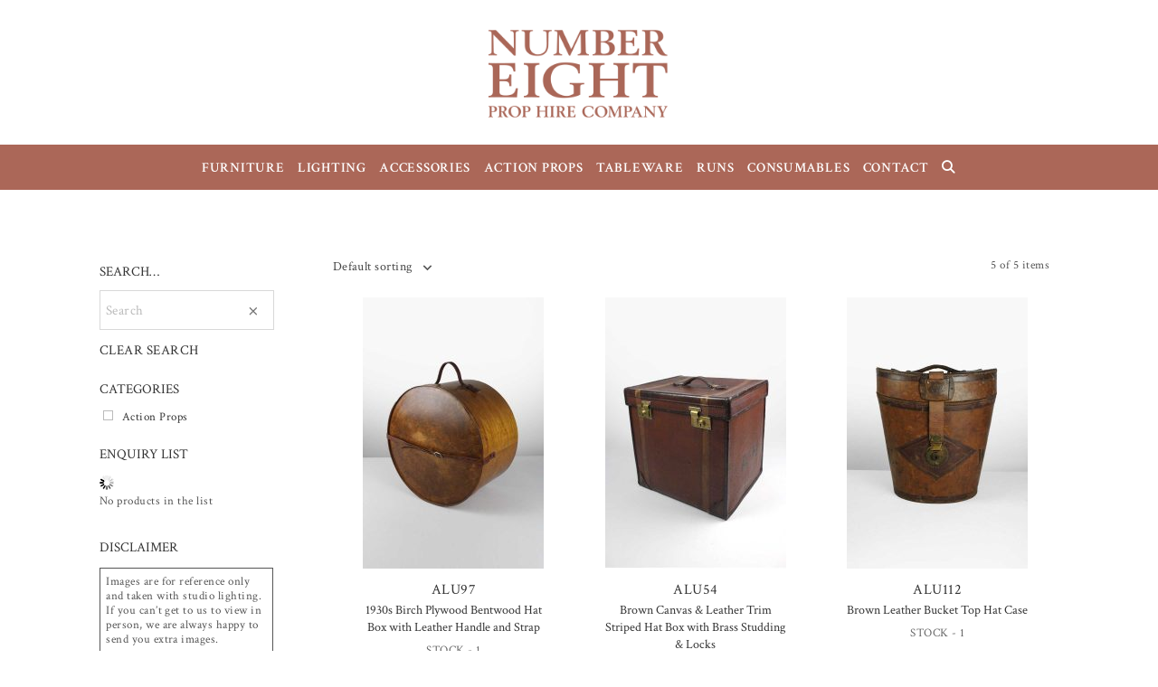

--- FILE ---
content_type: text/css
request_url: https://numbereightprophire.com/wp-content/themes/halena-child/style.css?ver=1.0.2
body_size: 1567
content:
/*
	Theme Name: Halena child
	Theme URI: http://demo.agnidesigns.com/halena/demos
	Author: AgniDesigns	
	Version: 1.0.2
	Description: Minimal & Modern eCommerce WordPress Theme.
	Author URI: http://themeforest.net/user/AgniHD	
	Template: halena
*/

.woocommerce .widget_product_categories ul li.chosen::before {
    font-family: FontAwesome;
    content: ""!important;
	color:none!important;
	}
	
.header-cart-toggle .header-cart-text {
margin-right: 2px!important;
padding-bottom: 5px!important;

}


.aws-container .aws-search-form .aws-wrapper {
    max-width: 1050px!important;
    margin: 0 auto!important;

}


.aws-container .aws-search-field {    
background-color: #ffffff!important;
}



.preloader .preloader-container {
    background: rgba(255,255,255,0.6)!important;
}





body.search #secondary #wcapf-category-filter-2 { display: none!important; }

body.search #menu-item-8718 { display: inherit; }

body.search #menu-item-2096 { display: inherit; }

body.search #menu-item-687 { display: none; }

#menu-item-2096 { display: none; }

#menu-item-8718 { display: none; }

#menu-item-687 { font-size:15px; }
#menu-item-2096 { font-size:15px; }

.sidebar .widget {
    margin: 15px 0!important;
    padding-bottom: 0px;
	border-bottom:0px solid;
	font-size:12.5px!important;
}
.is-menu {
    vertical-align: -webkit-baseline-middle;
}
.admin-bar .is-menu-wrapper {
    top: 72px;
    display: block;
    right: 50px
}

input[type="search"] {
	border:none!important;
}
.search-form input[type="search"] {
	background:white;
}
.search-form .search-submit{
	background-size:18px;
}

svg:not(:root) {
    fill: #fff;
	
}
.woocommerce-breadcrumb {
    font-size: 15px!important;
    color: #000!important;
    margin-bottom: 15px!important;
    text-transform: none!important;
    margin-top: 13px!important;
}



.menu-item-7886 .menu-item-8718{
	font-size:15px;}

.sidebar .widget {
	margin: 15px 0!important;
padding-bottom:0px;}

.sidebar .widget-title:after{
	border-bottom:0px;}
ul, ol {
    margin-bottom: 20px;
}



.return-to-shop a {
    background-color: #007f6a!important;
}

.woocommerce-message > span {
color:#005343!important;}

.ul li {
    padding-top: .0em !important;
    padding-bottom: .0em !important;
}

.widget_product_categories ul li {
    position: relative;
    z-index: 5;
    width: 100%;
    margin-bottom: 0px !important;
    padding-left: 0.3em !important;
    padding-top: .0em !important;
    padding-bottom: .0em !important;
}



.woocommerce .products:not(.related):not(.up-sells) {
	margin: 0px 0px!important;}

.woocommerce .products img, .woocommerce .product img{
	padding:0px 8px 0px 8px;}


.posted_in{
	display:none!important;
}
.tagged_as{
	display:none!important;
}
ul.yith-ywraq-list img {
	width:10%!important;}

.yith_ywraq_add_item_browse_message {
	bottom:150px!important;
}
.yith_ywraq_add_item_response_message {
	bottom:250px!important;
}
.yith_ywraq_add_item_browse_message{
	padding-bottom:250px!important;
}

.woocommerce .products .shop-column:hover .product-thumbnail .product-buttons a {
    bottom: 190px!important;
    opacity: 1!important;
}
.woocommerce .products .product-thumbnail .product-buttons a {
    background-color: #AB6758!important;
    color: white!important;
    border: 0px solid!important;
}



.agni-gallery-figure figcaption {
    color: #fff;
    text-transform: uppercase;
    line-height: 1.2em;
    font-size: 13px;
}
.woocommerce .products .product-thumbnail .product-buttons a {
	background-color: #AB6758!important;
color:white!important;}

.woocommerce.single-product .product .yith-ywraq-add-to-quote {
	padding-top:5%!important;}


table thead th {
    font-weight: 400!important;
    padding: 10px 8px 40px 0!important;
    border-bottom: 0px solid!important;
    border-color: #1e1e20!important;
    margin-bottom: 40px!important;
}
.product-subtotal {
	display:none
}

.woocommerce .products .product-thumbnail .product-buttons a {
    padding: 7px 10px!important;
}

table td {
    padding: 10px 18px 4px 0px;
	
}

.aws-container .aws-search-form .aws-search-clear {
    display: inline!important;
}


.woocommerce .shop-page-container .agni-woocommerce-before-shop-loop .woocommerce-pagination {
	order:3!important;}

a.button {
    padding: 10px 10px;
    background-color: #AB6758;
    color: white;
    border: none;
	margin-top: 20px;
}

.woocommerce ul.products li.product .stock,
.woocommerce-page ul.products li.product .stock,
.woocommerce ul.products li.product .out-of-stock,
.woocommerce-page ul.products li.product .out-of-stock {
    color: #666;
    font-size: 13px;
    padding: 0 12px 6px;
	text-transform: uppercase;
}
.widget ul {
padding-left: 0px!important;
}
ul.yith-ywraq-list li a {
font-weight: 500!important;
line-height: normal!important;
margin-bottom: 18px!important;
}
ul.yith-ywraq-list li {
	padding-left:0px!important;
}
ul.yith-ywraq-list a.yith-ywraq-item-remove.remove {
	display:absolute!important;}
ul.yith-ywraq-list a.yith-ywraq-item-remove.remove {
    left: -10px!important;
}

div.wpcf7 {
    padding: 40px 0!important;
    width: 90%;
}





@media (max-width: 767px) {
.agni-slide-description p {
    font-size: 65%!important;
	    
	}
	.agni_custom_heading_responsive:not(.has-custom-font-size) span{
		text-align: center;
	}

}

@media (max-width: 991px) {
.agni-slide-description p {
    font-size: 75%!important;
	}
	.agni_custom_heading_responsive:not(.has-custom-font-size) span{
		text-align: center;
	}}

@media (max-width: 910px) {
	.admin-bar .is-menu-wrapper {
    top: 72px;
    display: block;
    right: 50px
}
	.is-menu.dropdown form{
		min-width:150px;
		width:175px;
	}
	.header-navigation-menu:not(.side-header-menu) .tab-nav-menu-content {
    position: relative;
		padding: 30px 0px 80px 20px;}

}

@media only screen 
    and (min-device-width : 375px) 
	and (max-device-width : 667px) {
	.is-menu.dropdown form{
		min-width:150px!important;
		width:175px!important;
	}	

}
@media (max-width: 9500px) and (min-width: 1500px) {
.ul.nav-menu-content:not(.additional-primary-nav-menu-content) >li >a {
    font-size: 16.5px!important;
	}}


--- FILE ---
content_type: text/css
request_url: https://numbereightprophire.com/wp-content/themes/halena/template/woocommerce/css/woocommerce-style.css?ver=1.0.2
body_size: 17946
content:
@charset "UTF-8";

.clear,
.woocommerce .woocommerce-breadcrumb:after,
.woocommerce .woocommerce-error:after,
.woocommerce .woocommerce-info:after,
.woocommerce .woocommerce-message:after {
    clear: both
}

.agnidgwt-wcas-suggestions-wrapp {
    display: -webkit-box;
    display: -ms-flexbox;
    display: flex;
    -ms-flex-wrap: wrap;
    flex-wrap: wrap;
    max-width: 100%;
    position: absolute;
    left: 0;
    right: 0;
    margin: 35px;
    transition: all 0.4s ease;
}

.agnidgwt-wcas-suggestions-wrapp>div:not(.agnidgwt-wcas-nores) {
    width: 12.5%;
    background-color: #f0f0f0;
    cursor: pointer;
}

.agnidgwt-wcas-suggestions-wrapp img {
    max-width: 100%;
    width: auto;
    height: auto;
}

input.agnidgwt-wcas-search-input {
    width: 500px;
    border: 0;
    font-size: 40px;
    padding: 0;
    padding-bottom: 10px;
}

.agnidgwt-wcas-search-submit {
    display: none;
    background-color: transparent;
    color: #333333;
    border: 0;
    padding: 17px 20px;
    font-size: 32px;
}

.agnidgwt-wcas-content-wrapp {
    padding: 20px 25px;
    text-align: center;
}

.agnidgwt-wcas-sf-wrapp {
    position: relative;
}

.agnidgwt-wcas-search-submit {
    position: absolute;
    top: 0;
    right: 0;
}

.agnidgwt-wcas-st {
    font-size: 16px;
    color: #333333;
    margin: 0;
}

.agnidgwt-wcas-sp {
    display: block;
    font-size: 14px;
}

.agnidgwt-wcas-sp ins {
    text-decoration: none;
}

.agnidgwt-wcas-preloader {
    cursor: pointer;
    height: 100%;
    position: absolute;
    right: 0 !important;
    top: 0;
    padding: 4px;
    z-index: 1;
}

.agnidgwt-wcas-inner-preloader {
    background-image: url('../../../agni/ajax-search-for-woocommerce/assets/img/preloader.png');
    background-repeat: no-repeat;
    background-position: right 15px center;
    background-size: auto 22px;
}

.agnidgwt-wcas-close {
    padding: 0;
}

.agnidgwt-wcas-close:before {
    content: "\e6c2";
    font-family: "Pe-icon-7-stroke";
    font-size: 32px;
    color: #333333;
}

.agnidgwt-wcas-close:before {
    content: "\e680";
    font-size: 42px;
}

.agni-single-products-gallery {
    display: -webkit-box;
    display: -ms-flexbox;
    display: flex;
    -ms-flex-wrap: nowrap;
    flex-wrap: nowrap;
    position: relative;
    width: 100%;
    z-index: 8;
}

.agni-single-products-gallery-wrapper {
    width: 87.25%;
    -webkit-box-ordinal-group: 3;
    -ms-flex-order: 2;
    order: 2;
    -webkit-box-flex: 1;
    -ms-flex-positive: 1;
    flex-grow: 1;
}

.agni-single-products-gallery-slider-nav-container {
    width: 12.75%;
    -webkit-box-ordinal-group: 2;
    -ms-flex-order: 1;
    order: 1;
    margin-right: 16px;
    margin-top: -8px;
}

.agni-single-products-gallery-slider-nav {
    margin-bottom: 20px;
}

.agni-single-products-gallery-slider-nav .slick-arrow i {
    display: block;
    font-size: 45px;
    height: 30px;
    line-height: 1;
    text-align: center;
    color: #000000;
    cursor: pointer;
    opacity: 0.2;
    -webkit-transition: opacity 0.4s ease;
    transition: opacity 0.4s ease;
}

.agni-single-products-gallery-slider-nav .slick-arrow:hover i {
    opacity: 0.8;
}

.agni-single-products-thumb {
    margin: 8px 0;
}

.agni-single-products-thumb.slick-current {
    border: 1px solid;
    border-color: #dddddd;
}

.product-style-2 .agni-single-products-gallery {
    -ms-flex-wrap: wrap;
    flex-wrap: wrap;
}

.product-style-2 .agni-single-products-gallery-wrapper {
    width: 100%;
    -webkit-box-ordinal-group: 2;
    -ms-flex-order: 1;
    order: 1
}

.product-style-2 .agni-single-products-gallery-slider-nav-container {
    width: 100%;
    display: -webkit-box;
    display: -ms-flexbox;
    display: flex;
    -webkit-box-align: center;
    -ms-flex-align: center;
    align-items: center;
    -webkit-box-pack: center;
    -ms-flex-pack: center;
    justify-content: center;
    -webkit-box-ordinal-group: 3;
    -ms-flex-order: 2;
    order: 2;
    margin-right: 0px;
    margin-top: 16px;
}

.product-style-2 .agni-single-products-thumb {
    margin: 0px 8px;
}

.product-style-2 .agni-single-products-thumb.slick-current {
    border: 0px;
}

.product-style-2 .agni-single-products-thumb img {
    border: 1px solid;
    border-color: transparent;
    box-sizing: border-box;
}

.product-style-2 .agni-single-products-thumb.slick-current img {
    border-color: #dddddd;
}

.product-style-2 .agni-single-products-gallery-slider-nav {
    width: 450px;
    margin-bottom: 0;
}

.product-style-2 .agni-single-products-gallery-slider-nav .slick-arrow {
    position: absolute;
    top: 50%;
    left: 0;
    margin-top: -23px;
    z-index: 1;
}

.product-style-2 .agni-single-products-gallery-slider-nav .slick-arrow-next {
    left: auto;
    right: 0;
}

.product-style-2 .agni-single-products-gallery-slider-nav .slick-arrow i {
    height: 45px;
}

.product-style-2 .agni-single-products-gallery-slider-nav .slick-list {
    margin-left: 40px;
    margin-right: 40px;
}

.product-style-2 .products-single-video-container,
.product-style-2 .products-single-360-container {
    padding: 10px 15px;
}

.product-style-3 .single-product-row {
    position: relative;
    margin: 0;
}

.product-style-3 .single-product-page,
.product-style-4 .single-product-page {
    padding-top: 0px;
}

.product-style-3 .single-product-container,
.product-style-4 .single-product-container {
    width: 100%;
    padding: 0;
}

.product-style-3 .single-product-images {
    padding-right: 80px;
    padding-left: 0;
}

.product-style-3.has-single-sticky .single-product-page .single-product-description {
    position: sticky;
    top: 0px;
}

.product-style-3 .single-product-page .single-product-description {
    padding-left: 0;
    padding-right: 0;
}

.product-style-3 .single-product-page .single-product-description .single-product-description-inner {
    padding-top: 90px;
    padding-right: 150px;
    padding-left: 40px;
}

.product-style-3 .single-product-page .single-product-description .product_title {
    font-size: 40px;
}

.product-style-3 .agni-single-products-gallery-wrapper {
    width: 100%;
    -webkit-box-ordinal-group: 3;
    -ms-flex-order: 2;
    order: 2;
}

.product-style-3 .agni-single-products-gallery-slider-nav-container {
    width: auto;
    position: absolute;
    top: 120px;
    right: 0;
    -webkit-box-ordinal-group: 2;
    -ms-flex-order: 1;
    order: 1;
    margin-right: 0px;
    margin-top: 0px;
    padding-right: 20px;
    z-index: 3;
}

.product-style-3 .single-product-tabs {
    margin-top: 50px;
}

.product-style-3 .single-product-tabs-container {
    padding: 0;
}

.product-style-3 .single-product-tabs-container .panel {
    padding-bottom: 0px;
}

.product-style-3 .single-product-tabs-container .description_tab .container {
    width: 100%;
}

.product-style-3 .single-product-tabs-container .shop_attributes {
    margin-bottom: 30px;
}

.product-style-3 .single-product-tabs-container .panel-title {
    display: -webkit-box;
    display: -ms-flexbox;
    display: flex;
    -webkit-box-pack: justify;
    -ms-flex-pack: justify;
    justify-content: space-between;
    font-size: 17px;
    padding-bottom: 14px;
    margin-bottom: 14px;
    border-bottom: 1px solid;
    border-color: #dddddd;
}

.product-style-3 .single-product-tabs-container .panel-title>* {
    font-size: inherit;
}

.product-style-3 .single-product-tabs-container .panel-title .panel-icon {
    -webkit-box-ordinal-group: 3;
    -ms-flex-order: 2;
    order: 2;
}

.product-style-3 .single-product-tabs-container .panel-body {
    margin: 0px;
}

.woocommerce .product-style-3 .single-product-tabs-container #comments {
    margin-top: 0;
}

.woocommerce .product-style-3 .single-product-tabs-container #tab-description,
.woocommerce .product-style-3 .single-product-tabs-container #tab-additional_information {
    padding-top: 0;
}

.product-style-4 .agni-single-products-gallery {
    position: static;
}

.product-style-4 .single-product-row {
    position: relative;
    display: -webkit-box;
    display: -ms-flexbox;
    display: flex;
    -webkit-box-align: center;
    -ms-flex-align: center;
    align-items: center;
}

.product-style-4 .single-product-page {
    padding-bottom: 10px;
}

.product-style-4 .single-product-page .single-product-description {
    width: 460px;
    position: absolute;
    top: auto;
    right: 160px;
    padding: 50px;
    border: 1px solid;
    border-color: #eeeeee;
    background-color: #ffffff;
    z-index: 2;
    /*-webkit-box-shadow: 0px 8px 30px -15px rgba(0, 0, 0, 0.4);
    box-shadow: 0px 8px 30px -15px rgba(0, 0, 0, 0.4);*/
    -webkit-transition: all 0.4s ease-out;
    transition: all 0.4s ease-out;
}

.product-style-4 .single-product-page .single-product-description .price {
    margin-bottom: 20px
}

.product-style-4 .single-product-page .single-product-description .woocommerce-product-details__short-description {
    margin-bottom: 30px;
}

.product-style-4 .single-product-description.inactive {
    right: -380px;
}

.product-style-4 .agni-single-products-gallery-slider-for {
    height: 100vh;
}

.product-style-4 .agni-single-products-gallery-wrapper {
    width: 100%;
    /*-webkit-box-ordinal-group:2;
    -ms-flex-order:1;
    order:1*/
}

.product-style-4 .agni-single-products-gallery-slider-nav-container {
    width: auto;
    position: absolute;
    top: 120px;
    left: 40px;
    z-index: 9;
    /*-webkit-box-ordinal-group:2;
    -ms-flex-order:1;
    order:1;
    margin-right: 0px;
    margin-top: 0px;
    padding-right: 20px;*/
}

.product-style-4 .agni-single-products-gallery-slider-for .slick-list,
.product-style-4 .agni-single-products-gallery-slider-for .slick-track,
.product-style-4 .agni-single-products-gallery-slider-for .slick-slide,
.product-style-4 .agni-single-products-gallery-slider-for .agni-single-products-gallery-slider-bg-image {
    height: 100%;
}

.product-style-4 .agni-single-products-gallery-slider-for .agni-single-products-gallery-slider-bg-image {
    background-repeat: no-repeat;
    background-size: cover;
    background-position: center center;
}

.product-style-4 .agni-single-products-gallery-slider-for .slick-arrow {
    width: 50%;
    position: absolute;
    top: 0;
    bottom: 0;
    left: 0;
    opacity: 0;
    z-index: 1;
}

.product-style-4 .agni-single-products-gallery-slider-for .slick-arrow.slick-arrow-next {
    right: 0;
    left: auto;
    cursor: url([data-uri]) 52 29, default;
}

.product-style-4 .agni-single-products-gallery-slider-for .slick-arrow.slick-arrow-prev {
    cursor: url([data-uri]) 11 29, default;
}

.product-style-4 .agni-single-products-gallery-slider-for .slick-arrow.slick-disabled {
    cursor: auto;
}

.product-style-4 .agni-single-products-gallery-slider-for .slick-dots {
    position: absolute;
    right: 20px;
    bottom: 20px;
    z-index: 1;
}

.product-style-4 .single-product-description-slide-toggle {
    display: inline-block;
    position: absolute;
    left: 0px;
    bottom: 0px;
    background-color: #fff;
    width: 52px;
    height: 52px;
    border-radius: 50%;
    text-align: center;
    padding-top: 8px;
    cursor: pointer;
}

.product-style-4 .single-product-description-slide-toggle:before {
    font-family: "Pe-icon-7-stroke";
    content: "\e631";
    font-size: 32px;
    line-height: 1;
    opacity: 0.4;
}

.products-single-video-container,
.products-single-360-container {
    padding: 10px;
    text-align: center;
}

.products-single-video-container button {
    padding: 0;
    background-color: transparent;
    border: 0;
}

.products-single-360-container {
    position: relative;
}

.products-single-360-inner {
    display: -webkit-box;
    display: -ms-flexbox;
    display: flex;
    -webkit-box-align: center;
    -ms-flex-align: center;
    align-items: center;
    position: fixed;
    top: 0;
    right: 0;
    left: 0;
    bottom: 0;
    background-color: rgba(255, 255, 255, 0.92);
    z-index: 9;
}

.products-single-360-inner-overlay {
    position: absolute;
    top: 0;
    left: 0;
    right: 0;
    bottom: 0;

}

.woocommerce .product .products-single-360-btn img {
    width: auto;
    max-width: 100%;
}

.woocommerce .products-single-360-btn-close {
    position: fixed;
    top: 0;
    right: 0;
    padding: 20px;
    z-index: 10;
    font-size: 25px;
    background: transparent;
    border: 0;
    color: #000;
}

.threesixty {
    position: relative;
    overflow: hidden;
    margin: 0 auto;
    max-width: calc(100vw - 15%);
    max-height: calc(100vh - 15%);
}

.threesixty .nav_bar {
    position: absolute;
    top: auto !important;
    bottom: 20px;
    right: 50% !important;
    z-index: 11;
    margin-right: -63px;
}

.single .woocommerce-breadcrumb {
    display: none;
}

.single .single-product-page .woocommerce-breadcrumb {
    display: block;
}

.woocommerce-breadcrumb {
    font-size: 13px;
    color: #999999;
    margin-bottom: 15px;
}


/* Woocommerce Product Page */
.woocommerce .page-single-shop.has-fullwidth .shop-single-row {
    padding: 0;
}

.woocommerce .products:not(.related):not(.up-sells) {
    display: -webkit-box;
    display: -ms-flexbox;
    display: flex;
    -ms-flex-wrap: wrap;
    flex-wrap: wrap;
    padding-left: 0;
}

.woocommerce .products.agni-products-2-column .shop-column {
    width: 50%;
}

.woocommerce .products.agni-products-3-column .shop-column {
    width: 33.33333%;
}

.woocommerce .products.agni-products-4-column .shop-column {
    width: 25%;
}

.woocommerce .products.agni-products-5-column .shop-column {
    width: 20%;
}

.woocommerce .products.agni-products-6-column .shop-column {
    width: 16.66666%;
}

.woocommerce .page-title {
    text-align: left;
    padding: 0;
    margin-bottom: 20px;
}

.woocommerce .products img,
.woocommerce .product img {
    max-width: 100%;
    width: auto;
    height: auto;
}

.woocommerce .products .shop-column {
    position: relative;
    float: none;
    vertical-align: top;
    display: inline-block;
    text-align: left;
}

.woocommerce .shop-page-container.has-container {
    padding-top: 70px;
    padding-bottom: 70px;
}

.woocommerce .shop-page-container.has-fullwidth {
    padding-left: 70px;
    padding-right: 70px;
    padding-top: 70px;
    padding-bottom: 70px;
}

.woocommerce .shop-page-container.has-sidebar {
    display: -webkit-box;
    display: -ms-flexbox;
    display: flex;
    -webkit-box-align: start;
    -ms-flex-align: start;
    align-items: flex-start;
}

.woocommerce .shop-page-container.has-sidebar-sticky {
    position: sticky;
    top: 30px;
}

.woocommerce .shop-page-container.has-sidebar>div {}

.woocommerce .shop-page-container.has-sidebar .shop-content {
    width: 100%;
}

.woocommerce .shop-page-container.has-container.has-sidebar .shop-content {
    margin-right: 65px;
}

.woocommerce .shop-page-container.has-container.has-sidebar.left .shop-content {
    margin-right: 0;
    margin-left: 65px;
}

.woocommerce .shop-page-container.has-sidebar .shop-sidebar {
    width: 24%;
}

.woocommerce .shop-page-container.has-fullwidth.has-sidebar .shop-sidebar {
    width: 270px;
    padding-bottom: 65px;
    margin-left: 65px;
}

.woocommerce .shop-page-container.has-sidebar.left .shop-content {
    -webkit-box-ordinal-group: 3;
    -ms-flex-order: 2;
    order: 2;
}

.woocommerce .shop-page-container.has-sidebar.left .shop-sidebar {
    -webkit-box-ordinal-group: 2;
    -ms-flex-order: 1;
    order: 1;
}

.woocommerce .shop-page-container.has-fullwidth.has-sidebar.left .shop-sidebar {
    margin-left: 0px;
    margin-right: 65px;
}

.woocommerce .shop-page-container .agni-woocommerce-before-shop-loop {
    display: -webkit-box;
    display: -ms-flexbox;
    display: flex;
    -webkit-box-align: center;
    -ms-flex-align: center;
    align-items: center;
    padding-bottom: 15px;
    -webkit-box-pack: justify;
    -ms-flex-pack: justify;
    justify-content: space-between;
}

.woocommerce .shop-page-container .agni-woocommerce-before-shop-loop .woocommerce-result-count {
    -webkit-box-ordinal-group: 4;
    -ms-flex-order: 3;
    order: 3;
    min-width: 135px;
    text-align: right;
    margin-left: auto;
}

.woocommerce .shop-page-container .agni-woocommerce-before-shop-loop .woocommerce-ordering {
    -webkit-box-ordinal-group: 2;
    -ms-flex-order: 1;
    order: 1;
    min-width: 150px;
}

.agni-woocommerce-sidebar-toggle {
    display: none;
}

.woocommerce .shop-page-container .agni-woocommerce-before-shop-loop .agni-woocommerce-sidebar-toggle {
    -webkit-box-ordinal-group: 1;
    -ms-flex-order: 0;
    order: 0;
    min-width: 80px;
    font-size: 13px;
    cursor: pointer;
}

.agni-woocommerce-sidebar-toggle-burg {
    display: inline-block;
    position: relative;
    width: 17px;
    vertical-align: middle;
    margin-right: 10px;
}

.agni-woocommerce-sidebar-toggle-burg:before {
    width: 12px;
    content: '';
    position: absolute;
    top: -5px;
}

.agni-woocommerce-sidebar-toggle-burg:after {
    width: 14px;
    content: '';
    position: absolute;
    top: 5px;
}

.agni-woocommerce-sidebar-toggle-burg,
.agni-woocommerce-sidebar-toggle-burg:before,
.agni-woocommerce-sidebar-toggle-burg:after {
    height: 1px;
    background-color: #333333;
    -ms-transition: 0.2s;
    -webkit-transition: 0.2s;
    transition: 0.2s;
}

.woocommerce .select2-container--open .select2-dropdown {
    min-width: 200px;
    border: 1px solid;
    border-color: #dddddd;
    font-size: 14px;
}

.woocommerce .select2-container--default .select2-selection--single .select2-selection__arrow b {
    border: 0;
    top: 0;
    margin-top: -4px;
}

.woocommerce .woocommerce-ordering .select2-container--default.select2-container--open .select2-selection--single .select2-selection__arrow b {
    border: 0;
}

.woocommerce .select2-container--default .select2-selection--single .select2-selection__arrow b:before {
    font-family: "Pe-icon-7-stroke";
    content: "\e688";
    font-size: 22px;
}

.woocommerce.woocommerce-page .select2-results__option[aria-selected] {
    padding: 2px 15px;
    background-color: transparent;
    color: inherit;
}

.woocommerce.woocommerce-page .select2-results__option[aria-selected]:first-child {
    padding-top: 8px;
}

.woocommerce.woocommerce-page .select2-results__option[aria-selected]:last-child {
    padding-bottom: 10px;
}

.woocommerce .select2-container--default .select2-results__option[aria-selected=true],
.woocommerce .select2-container--default .select2-results__option--highlighted[aria-selected] {
    background-color: transparent;
    color: inherit;
}

.woocommerce .select2-container--default .select2-results__option--highlighted[aria-selected] {
    color: #1e1e20;
}

.woocommerce .woocommerce-ordering .select2-container--default .select2-selection--single {
    border: 0;
    background-color: transparent;
}

.woocommerce .woocommerce-ordering .select2-container .select2-selection--single .select2-selection__rendered {
    padding-left: 0;
}

.woocommerce .woocommerce-ordering * {
    outline: 0;
}

.woocommerce .shop-page-container .agni-woocommerce-before-shop-loop .woocommerce-pagination {
    -webkit-box-ordinal-group: 3;
    -ms-flex-order: 2;
    order: 2;
    width: 100%;
    margin-top: -10px;
    margin-bottom: -10px;
}

.woocommerce .shop-page-container .load-more-status {
    display: none;
    position: relative;
    text-align: center;
}

.woocommerce .shop-page-container .load-more-status p {
    position: absolute;
    left: 0;
    right: 0;
}

.woocommerce .shop-page-container .agni-woocommerce-before-shop-loop .agni-col-switch {
    -webkit-box-ordinal-group: 5;
    -ms-flex-order: 4;
    order: 4;
    min-width: 95px;
    text-align: right;
}

.woocommerce .shop-page-container .agni-woocommerce-before-shop-loop .col-query-string-btn {
    padding: 4px 8px;
}

.woocommerce .shop-page-container .agni-woocommerce-before-shop-loop .col-query-string-btn:last-child {
    padding-right: 0;
}

.woocommerce .shop-page-container .agni-woocommerce-before-shop-loop .col-query-string-btn span:before {
    content: "";
    display: inline-block;
    width: 6px;
    height: 10px;
    margin-right: 3px;
    background-color: #dddddd;
}

.woocommerce .shop-page-container .agni-woocommerce-before-shop-loop .col-query-string-btn span:last-child:before {
    margin-right: 0px;
}

.woocommerce .shop-page-container .agni-woocommerce-before-shop-loop .col-query-string-btn.active span:before {
    background-color: #555555;
}

.woocommerce .products .product-thumbnail {
    position: relative;
    overflow: hidden;
    text-align: center;
}

.woocommerce .products .product-thumbnail .product-buttons {
    position: absolute;
    left: 0px;
    right: 0px;
    text-align: center;
    z-index: 2;
}

.woocommerce .products .shop-column:hover .product-thumbnail .product-buttons {
    opacity: 1;
    visibility: visible;
}

.woocommerce .products .product-thumbnail .product-buttons .product-add-to-cart-btn a {
    padding: 13px 22px;
    color: #ffffff;
    background-color: #1e1e20;
}

.woocommerce .products .product-thumbnail .product-buttons a {
    display: inline-block;
    padding: 0;
    margin: 0;
    font-size: 12px;
    position: relative;
    bottom: 0;
    opacity: 0;
    -webkit-transition: all 0.3s ease-out;
    transition: all 0.3s ease-out;
}

.woocommerce .products .shop-column:hover .product-thumbnail .product-buttons a {
    bottom: 90px;
    opacity: 1;
}

.woocommerce .products .shop-column:hover .product-thumbnail .product-buttons a:first-child {
    -webkit-transition: bottom 0.3s cubic-bezier(0, .6, .14, .99) 0s;
    transition: bottom 0.3s cubic-bezier(0, .6, .14, .99) 0s;
}

.woocommerce .products .shop-column:hover .product-thumbnail .product-buttons a:nth-child(2) {
    -webkit-transition: bottom 0.3s cubic-bezier(0, .6, .14, .99) 0.15s;
    transition: bottom 0.3s cubic-bezier(0, .6, .14, .99) 0.15s;
}

.woocommerce .products .shop-column:hover .product-thumbnail .product-buttons a:nth-child(3) {
    -webkit-transition: bottom 0.3s cubic-bezier(0, .6, .14, .99) 0.3s;
    transition: bottom 0.3s cubic-bezier(0, .6, .14, .99) 0.3s;
}

.woocommerce .products .shop-column:hover .product-thumbnail .product-buttons a:nth-child(4) {
    -webkit-transition: bottom 0.3s cubic-bezier(0, .6, .14, .99) 0.45s;
    transition: bottom 0.3s cubic-bezier(0, .6, .14, .99) 0.45s;
}

.woocommerce .products .shop-column .product-content .product-add-to-cart-btn {
    display: none;
}

.woocommerce .products .shop-column .product-content .product-add-to-cart-btn .ajax_add_to_cart.added {
    display: none;
}

.woocommerce:not(.agni-catalog-mode) .products .shop-column.product-hover-style-2:hover .product-content .price {
    visibility: hidden;
    opacity: 0;
}

.woocommerce .products .shop-column.product-hover-style-2 .product-content .product-add-to-cart-btn {
    display: block;
    position: absolute;
    padding: 0;
    left: 0;
    right: 0;
    line-height: 1;
    visibility: hidden;
    opacity: 0;
    -webkit-transition: all 0.3s ease;
    transition: all 0.3s ease;
}

.woocommerce .products .shop-column.product-hover-style-2:hover .product-content .product-add-to-cart-btn {
    visibility: visible;
    opacity: 1;
}

.woocommerce .products .shop-column.product-hover-style-2 .product-content .product-add-to-cart-btn a {
    font-size: 16px;
    padding: 0;
    letter-spacing: 0;
}

.woocommerce .products .shop-column.product-hover-style-2 .product-buttons .product-add-to-cart-btn {
    display: none;
}

.woocommerce .products .shop-column.product-hover-style-2 .product-buttons a.agni-quick-view-btn {
    background-color: #1e1e20;
    color: #fff;
    padding: 4px 6px;
    text-decoration: none;
    text-transform: none;
    line-height: 1;
}

.woocommerce .products .shop-column.product-hover-style-2:hover .product-buttons a.agni-quick-view-btn {
    bottom: 45px;
}

.woocommerce .products .product-thumbnail a.added_to_cart,
.woocommerce .single-product-description a.added_to_cart,
.woocommerce .products .product_type_simple.add_to_cart_button.added .xoo-wsc-icon-spinner2.xoo-wsc-icon-atc.xoo-wsc-active {
    display: none;
}

.agni-ajax-add-to-cart-loader {
    display: -webkit-box;
    display: -ms-flexbox;
    display: flex;
    -webkit-box-align: center;
    -ms-flex-align: center;
    align-items: center;
    -webkit-box-pack: center;
    -ms-flex-pack: center;
    justify-content: center;
    height: 100%;
    width: 100%;
    position: fixed;
    top: 0;
    bottom: 0;
    left: 0;
    right: 0;
    background-color: #fff;
    color: #333;
    font-size: 20px;
    opacity: 0;
    visibility: hidden;
    z-index: 3;
    -webkit-transform: all 0.4s ease;
    transform: all 0.4s ease;
}

.agni-ajax-add-to-cart-loader.agni-add-to-cart-loader-visible {
    opacity: 0.85;
    visibility: visible;

}

.woocommerce .products .shop-column .product-thumbnail .product-additional-thumbnail-container {
    width: 100%;
    height: 100%;
    position: absolute;
    top: 0;
    right: 0;
    bottom: 0;
    opacity: 0;
    visibility: hidden;
    -webkit-transition: all 0.3s ease;
    transition: all 0.3s ease;
}

.woocommerce .products .shop-column:hover .product-thumbnail .product-additional-thumbnail-container {
    opacity: 1;
    visibility: visible;
}

.woocommerce .products .shop-column .product-thumbnail .product-additional-thumbnail-container img {
    height: 100%;
    -o-object-fit: cover;
    object-fit: cover;
}

.woocommerce .product-content {
    padding: 20px 25px;
}

.woocommerce .shop-column.text-center .product-content {
    text-align: center;
}

.woocommerce .shop-column.text-left .product-content {
    text-align: left;
}

.woocommerce .shop-column.text-right .product-content {
    text-align: right;
}

.woocommerce .shop-column.text-right .product-meta .star-rating {
    margin-right: 0;
}

.woocommerce .shop-column.text-left .product-meta .star-rating {
    margin-left: 0;
}

.woocommerce .product-title {
    font-size: 16px;
    margin-bottom: 5px;
    margin-top: 0;
}

.woocommerce .product-meta {
    position: relative;
    display: -webkit-box;
    display: -ms-flexbox;
    display: flex;
    -ms-flex-wrap: wrap;
    flex-wrap: wrap;
    -webkit-box-orient: vertical;
    -webkit-box-direction: normal;
    -ms-flex-direction: column;
    flex-direction: column;
}

.woocommerce .product-meta .price {
    -webkit-box-ordinal-group: 2;
    -ms-flex-order: 1;
    order: 1;
}

.woocommerce .product-meta .star-rating {
    -webkit-box-ordinal-group: 3;
    -ms-flex-order: 2;
    order: 2;
}

.woocommerce .price {
    color: #1e1e20;
    margin: 0 -2px;
    margin-bottom: 0;
}

.woocommerce .price>span {
    padding: 0 2px;
}

.woocommerce .product-meta .price {
    font-size: 14px;
    margin-top: 0;
    color: #555555;
    -webkit-transition: all 0.3s ease;
    transition: all 0.3s ease;
}

.woocommerce .price del {
    position: relative;
    text-decoration: none;
    color: #999999;
    margin-right: 5px;
}

.woocommerce .price del .amount:before {
    content: "";
    background-color: #999999;
    height: 1px;
    width: 110%;
    position: absolute;
    top: 50%;
    left: -5%;
}

.woocommerce .price ins {
    color: #1e1e20;
    text-decoration: none;
}

.page-result-count-ordering {
    text-align: right;
}

.woocommerce-result-count {
    font-size: 13px;
    display: inline-block;
    padding-right: 10px;
    margin-bottom: 0;
}

.woocommerce-ordering {
    display: inline-block;
}

.toggle-woocommerce-dropdown:active {
    box-shadow: none;
}

.woocommerce-dropdown-list,
.toggle-woocommerce-dropdown {
    min-width: 240px;
    text-align: left;
    background-color: transparent;
    font-size: 14px;
    color: #555555;
}

.toggle-woocommerce-dropdown i {
    position: absolute;
    right: 0;
    padding-right: 20px;
    padding-top: 1px;
    margin-right: 0;
}

.woocommerce-dropdown-list {
    right: 0;
    left: auto;
    background-color: #1e1e20;
    border: 0;
    border-radius: 0;
    box-shadow: none;
    z-index: 2;
    padding: 15px 0;
}

.woocommerce-dropdown-list:focus {
    border: 0;
    border-radius: 0;
}

.woocommerce-dropdown-list li a {
    font-size: 13px;
    color: #fff;
}

.woocommerce-dropdown-list>li>a:hover,
.woocommerce-dropdown-list>li>a:focus,
.woocommerce-dropdown-list li.active a,
.woocommerce-dropdown-list li.active a:hover {
    text-decoration: none;
    color: #ffffff;
    background-color: transparent;
    font-weight: 600;
}

.toggle-woocommerce-dropdown {
    padding: 10px 20px;
    display: inline-block;
    background-color: #f6f6f6;
}

.woocommerce ul.products li.product .star-rating {
    font-size: .75em
}

.woocommerce .woocommerce-product-rating:after,
.woocommerce td.product-name dl.variation:after {
    clear: both
}

.woocommerce #reviews #comments .woocommerce-noreviews {
    margin-bottom: 20px;
}

.woocommerce #reviews #comments ol.commentlist ul.children .star-rating {
    display: none
}

.woocommerce #reviews #comments ol.commentlist ul.children .star-rating {
    display: none
}

.woocommerce #reviews #comments ol.commentlist #respond {
    border: 1px solid #e4e1e3;
    border-radius: 4px;
    padding: 1em 1em 0;
    margin: 20px 0 0 50px
}

.woocommerce #reviews #comments .commentlist>li:before {
    content: ""
}

.woocommerce #reviews .comment-form {
    display: -webkit-box;
    display: -ms-flexbox;
    display: flex;
    -ms-flex-wrap: wrap;
    flex-wrap: wrap;
    margin: 0 -15px;
    margin-top: 30px;
}

.woocommerce #reviews .comment-form>p,
.woocommerce #reviews .comment-form>.comment-form-rating {
    padding: 0 15px;
}

.woocommerce #reviews .comment-form>p {
    margin-bottom: 0;
    width: 50%;
    /* padding: 0 15px; */
}

.woocommerce #reviews .comment-form>p.comment-notes {
    margin-bottom: 30px;
}

.woocommerce #reviews .comment-form>p.comment-notes,
.woocommerce #reviews .comment-form>p.comment-form-rating,
.woocommerce #reviews .comment-form>p.comment-form-comment {
    width: 100%;
}

.woocommerce .star-rating {
    overflow: hidden;
    position: relative;
    height: 1em;
    line-height: 1;
    font-size: 12px;
    width: 5.1em;
    font-family: "Pe-icon-7-stroke";
}

.woocommerce .star-rating:before,
.woocommerce .star-rating span:before {
    content: "\e611\e611\e611\e611\e611";
    float: left;
    top: 0;
    left: 0;
    position: absolute;
    right: 0;
}

.woocommerce .star-rating span {
    overflow: hidden;
    float: left;
    top: 0;
    left: 0;
    position: absolute;
    padding-top: 1.5em;
}

.woocommerce .star-rating:before {
    color: #999999;
}

.woocommerce .star-rating span:before {
    color: #333333;
}

.woocommerce .woocommerce-product-rating {
    line-height: 2;
    display: block;
}

.woocommerce .woocommerce-product-rating:after,
.woocommerce .woocommerce-product-rating:before {
    content: " ";
    display: table;
}

.woocommerce .woocommerce-product-rating .star-rating {
    margin: .5em 4px 0 0;
}

.woocommerce .products .star-rating {
    display: block;
    margin: auto;
    margin-top: 8px;
}

.woocommerce .hreview-aggregate .star-rating {
    margin: 10px 0 0;
}

.woocommerce ul.cart_list li .star-rating,
.woocommerce ul.product_list_widget li .star-rating {
    float: none;
}

.woocommerce .products .product {
    margin-bottom: 0px;
    list-style: none;
    overflow: hidden;
}

.woocommerce .products .product.outofstock .product-thumbnail,
.woocommerce .products .product.outofstock .product-content {
    opacity: 0.2;
}

.product .onsale,
.single-product-page .single-product-images .onsale {
    -webkit-user-select: none;
    -moz-user-select: none;
    -ms-user-select: none;
    -o-user-select: none;
    user-select: none;

}

.woocommerce .products .product .onsale,
.single-product-page .single-product-images .onsale {
    position: absolute;
    top: 12px;
    left: 18px;
    font-size: 14px;
    padding: 0px;
    border-radius: 20px;
    z-index: 1;
}

.woocommerce .products .product .agni-out-of-stock-label {
    position: absolute;
    top: 30%;
    left: 0;
    right: 0;
    text-align: center;
    margin-bottom: 0;
    z-index: 1;
}

.woocommerce-pagination {
    text-align: center;
    margin-top: 0px;
    margin-bottom: 0px;
}

.woocommerce-pagination ul {
    margin: auto;
    text-align: center;
    padding-top: 10px;
}

/* Sidebar Widget styles */
.woocommerce .sidebar aside:first-child .widget-title {
    margin-top: 0;
}

.woocommerce .sidebar .widget_shopping_cart .remove {
    float: left;
    font-size: 24px;
    padding: 5px 20px 5px 0px;
    color: #333333;
}

.woocommerce .sidebar .widget_shopping_cart .quantity,
.woocommerce .sidebar .widget_shopping_cart .variation {
    display: block;
    padding-left: 125px;
    margin-bottom: 0;
    font-weight: 600;
}

.woocommerce .sidebar .widget_shopping_cart .variation-color,
.woocommerce .sidebar .widget_shopping_cart .variation-color p {
    font-size: 13px;
    display: inline;
}

.woocommerce .sidebar .widget_shopping_cart span.amount {
    padding: 0;
}

.woocommerce .sidebar .widget_shopping_cart .total span.amount {
    float: right;
}

.woocommerce .sidebar .widget_shopping_cart .buttons a {
    padding: 11px 24px;
    display: inline-block;
    background-color: #1e1e20;
    color: #fff;
}

.woocommerce .sidebar .widget_shopping_cart .buttons a:hover {
    box-shadow: 0px 4px 25px -7px rgba(0, 0, 0, 0.6);
    transform: translateY(-5px);
}

.woocommerce .sidebar .widget_shopping_cart .buttons .checkout {
    margin-left: 10px;
}

.woocommerce .sidebar .widget_shopping_cart .cart_list {
    margin-bottom: 40px;
    padding-left: 0;
}

.woocommerce .sidebar .widget_shopping_cart .total {
    border-top: 1px solid #f0f0f0;
    padding-top: 10px;
}

.woocommerce .sidebar .product_list_widget li {
    clear: both;
    margin-bottom: 15px;
    font-size: 13px;
}

.woocommerce .sidebar .product_list_widget img {
    max-width: 75px;
    height: auto;
    float: left;
    margin-bottom: 15px;
    margin-right: 20px;
    -webkit-user-select: none;
    -moz-user-select: none;
    -ms-user-select: none;
    -o-user-select: none;
    user-select: none;
}

.woocommerce .sidebar .product_list_widget .product-title,
.woocommerce .sidebar .widget_recent_reviews .product_list_widget a,
.woocommerce .sidebar .product_list_widget .star-rating,
.woocommerce .sidebar .product_list_widget .star-rating span,
.woocommerce .sidebar .product_list_widget .amount,
.woocommerce .sidebar .product_list_widget .star-rating:before,
.woocommerce .sidebar .product_list_widget .star-rating span:before,
.woocommerce .sidebar .product_list_widget .reviewer {
    font-size: 13px;
}

.woocommerce .sidebar .product_list_widget .star-rating {
    width: 6em;
}

.woocommerce .sidebar .product_list_widget .produt-title,
.woocommerce .sidebar .product_list_widget span.produt-title,
.woocommerce .sidebar .product_list_widget li>a {
    display: block;
}

.woocommerce .sidebar .product_list_widget li>span.amount {
    font-weight: 600;
}

.woocommerce .sidebar .product_list_widget .reviewer {
    font-size: 14px;
}

.woocommerce .sidebar .widget_recently_viewed_products .product_list_widget a,
.woocommerce .sidebar .widget_products .product_list_widget a {
    display: block;
}

.woocommerce .sidebar .product_list_widget ins .amount {
    padding: 0px;
}

.woocommerce .widget_product_categories ul ul {
    padding-left: 20px;
}

.woocommerce .widget_product_categories ul {
    padding-left: 0px;
}

.woocommerce .widget_product_categories ul li::before,
.woocommerce .widget_layered_nav ul li::before {
    /* opacity: 1; */
    content: "";
    display: inline-block;
    margin-right: 10px;
    border: 1px solid;
    border-color: #bbb;
    width: 11px;
    height: 11px;
}

.woocommerce .widget_product_categories ul li.chosen::before,
.woocommerce .widget_layered_nav ul li.chosen::before {
    font-family: FontAwesome;
    content: "\25CF";
    /*content: "\f111";*/
    line-height: 0.5em;
    color: #bbb;
}

.woocommerce .widget_layered_nav .attribute-filter-display-type-color ul li.chosen::before {
    position: absolute;
    top: 7px;
    left: 3px;
    font-family: linea-arrows-10;
    content: "\e006";
    display: inline-block;
    margin-right: 0px;
    border: 0;
    width: auto;
    height: auto;
    color: #fff;
    font-size: 20px;
    line-height: 1;
}

.woocommerce .widget_product_categories .select2-container .select2-selection--single {
    height: 40px;
    border-radius: 0;
    outline: 0;
}

.woocommerce .widget_product_categories .select2-container .select2-selection--single .select2-selection__rendered {
    line-height: 40px;
    padding-left: 12px;
}

.woocommerce .widget_product_categories .select2-container--default .select2-selection--single .select2-selection__arrow {
    right: 15px;
}

.woocommerce .widget_product_categories .select2-container--default .select2-selection--single .select2-selection__arrow b {
    margin-top: 0;
}

.woocommerce .widget_product_categories .select2-container .select2-selection--single * {
    outline: 0;
}

.woocommerce .widget_product_categories .select2-selection--multiple ul li,
.woocommerce .widget_product_categories .select2-selection--multiple input {
    width: 100%;
}

.woocommerce .widget_product_categories .select2-selection--multiple ul li::before {
    display: none;
}

.woocommerce .count {
    float: right;
    color: #bbbbbb;
}

.woocommerce .widget_rating_filter .star-rating:before {
    margin-left: 25px;
}

.woocommerce .widget_layered_nav ul li a,
.woocommerce .widget_layered_nav ul li span {
    padding: 1px 0;
}

.woocommerce .widget_layered_nav ul li.chosen a:before {
    margin-right: 10px;
}

.woocommerce .widget_layered_nav .attribute-filter-display-type-size,
.woocommerce .widget_layered_nav .attribute-filter-display-type-color {
    width: 75%;
    padding-top: 5px;
}

.woocommerce .widget_layered_nav .attribute-filter-display-type-size li,
.woocommerce .widget_layered_nav .attribute-filter-display-type-color li {
    display: inline-block;
    position: relative;
    padding: 6px 0;
}

.woocommerce .widget_layered_nav .attribute-filter-display-type-size li:before,
.woocommerce .widget_layered_nav .attribute-filter-display-type-size li.chosen:before,
.woocommerce .widget_layered_nav .attribute-filter-display-type-color li:before,
.woocommerce .widget_layered_nav .attribute-filter-display-type-color li.chosen:before {
    display: none;
}

.woocommerce .widget_layered_nav .attribute-filter-display-type-size li a {
    color: #555555;
    padding: 2px;
    border: 1px solid;
    border-color: #555555;
    font-size: 12px;
    width: 24px;
    height: 24px;
    display: inline-block;
    text-align: center;
    margin-right: 14px;
}

.woocommerce .widget_layered_nav .attribute-filter-display-type-size li.chosen a {
    background-color: #555555;
    color: #ffffff;
}

.woocommerce .widget_layered_nav .attribute-filter-display-type-color li a {
    text-indent: -999px;
    display: inline-block;
    width: 24px;
    height: 24px;
    margin-right: 14px;
}

.woocommerce .widget_price_filter .noUi-background,
.woocommerce .widget_price_filter .noUi-connect,
.woocommerce .widget_price_filter .noUi-handle,
.woocommerce .widget_price_filter .noUi-target {
    border: 0;
    box-shadow: none;
    border-radius: 0;
}

.woocommerce .widget_price_filter .noUi-horizontal {
    height: 2px;
    z-index: 0;
}

.woocommerce .widget_price_filter .noUi-background {
    background-color: #999999;

}

.woocommerce .widget_price_filter .noUi-connect {
    background-color: #1e1e20;
}

.woocommerce .widget_price_filter .noUi-handle {
    width: 24px;
    height: 24px;
    background-color: #ffffff;
    border: 2px solid;
    border-color: #1e1e20;
    border-radius: 50%;
}

.woocommerce .widget_price_filter .noUi-horizontal .noUi-handle {
    top: -11px;
}

.woocommerce .widget_price_filter .noUi-horizontal.noUi-extended {
    padding-right: 24px;
}

.woocommerce .widget_price_filter .noUi-horizontal.noUi-extended .noUi-origin {
    right: -24px;
}

.woocommerce .widget_price_filter .noUi-handle:after,
.woocommerce .widget_price_filter .noUi-handle:before {
    display: none;
}

.woocommerce .widget_layered_nav_filters ul {
    margin: 0;
    padding: 0;
    border: 0;
    list-style: none;
    overflow: hidden;
    zoom: 1
}

.woocommerce .widget_layered_nav_filters ul li {
    float: left;
    padding: 0 15px 1px 0;
    list-style: none
}

.woocommerce .widget_layered_nav_filters ul li a {
    text-decoration: none
}

.woocommerce .widget_layered_nav_filters ul li a:before {
    margin-right: 5px;
}

.widget_price_filter .widget-title {
    margin-bottom: 35px;
}

.widget_price_filter .price_label {
    padding-top: 5px;
    font-size: 14px;
    /* font-weight: 600; */
}

.woocommerce .widget_price_filter .price_slider {
    margin-bottom: 1em
}

.woocommerce .widget_price_filter .price_slider_amount {
    text-align: right;
    padding-top: 10px;
    margin-top: 40px;
}

.woocommerce .widget_price_filter .price_slider_amount .button {
    float: left;
    cursor: pointer;
    color: #ffffff;
    background-color: #1e1e20;
    /* border-radius: 30px; */
    border: 2px solid;
    border-color: #1e1e20;
    white-space: nowrap;
    padding: 9px 24px;
    -webkit-user-select: none;
    -moz-user-select: none;
    -ms-user-select: none;
    -o-user-select: none;
    user-select: none;
}

.woocommerce .widget_price_filter .price_slider_amount .button:hover {
    box-shadow: 0px 4px 25px -7px rgba(0, 0, 0, 0.6);
    transform: translateY(-5px);
}

.woocommerce .widget_price_filter .price_slider_amount .button:focus {
    outline: none;
}

.woocommerce .widget_price_filter .ui-slider {
    position: relative;
    text-align: left;
    margin-left: .5em;
    margin-right: .5em
}

.woocommerce .widget_price_filter .ui-slider .ui-slider-handle {
    position: absolute;
    z-index: 2;
    width: 24px;
    height: 24px;
    top: -11px;
    margin-left: -.4em;
    background-color: #fff;
    cursor: ew-resize;
    outline: 0;
    border-radius: 50%;
    border: 2px solid;
    border-color: #1e1e20;
}

.woocommerce .widget_price_filter .ui-slider .ui-slider-range {
    position: absolute;
    z-index: 1;
    font-size: .7em;
    display: block;
    border: 0;
    background-color: #1e1e20;
}

.woocommerce .widget_price_filter .price_slider_wrapper .ui-widget-content {
    background-color: #d5d5d5;
    border: 0
}

.woocommerce .widget_price_filter .ui-slider-horizontal {
    height: 2px;
}

.woocommerce .widget_price_filter .ui-slider-horizontal .ui-slider-range {
    top: 0;
    height: 100%
}

.woocommerce .widget_price_filter .ui-slider-horizontal .ui-slider-range-min {
    left: -1px
}

.woocommerce .widget_price_filter .ui-slider-horizontal .ui-slider-range-max {
    right: -1px
}

/* Single product */
.woocommerce .woocommerce-notice-container.container-fluid {
    padding: 0;
}

.woocommerce .page-single-shop .woocommerce-notice-container.container-fluid {
    margin-bottom: -2em;
}

.woocommerce.single-product .woocommerce-notice-container {
    position: fixed;
    top: 15%;
    left: 0;
    margin: 0 15px;
    z-index: 10;
    max-width: 500px;
    display: none;
}

.woocommerce-error .button,
.woocommerce-info .button,
.woocommerce-message .button {
    background-color: #333333;
    padding: 12px 24px;
    border-radius: 0px;
    color: #fff;
    float: right;
}


.woocommerce-error,
.woocommerce-info,
.woocommerce-message {
    list-style: none;
    width: auto;
    margin-top: 25px;
    margin-bottom: 25px;
    padding-left: 0;
    display: block;
}

.woocommerce-error li,
.woocommerce-info li,
.woocommerce-message li {
    list-style: none !important;
    padding-left: 0 !important;
    margin-left: 0 !important
}

.woocommerce-error>span,
.woocommerce-info>span,
.woocommerce-message>span {
    font-size: 17px;
    /*padding: 8px 18px;*/
    display: inline-block;
    /*border: 1px solid;
    border-color: transparent;*/
}

.woocommerce-message>span {
    color: #30dc7f;
    border-color: #30dc7f;
}

.woocommerce-error>span {
    color: #e22f2f;
    border-color: #e22f2f;
}

.woocommerce-info>span {
    color: #44d8ea;
    border-color: #44d8ea;
}

/* Woocommerce single page */
.single-product-page {
    padding-top: 80px;
    padding-bottom: 60px;
}

.single-product-page .single-product-description {
    padding-left: 65px;
}

.has-fullwidth .single-product-page .single-product-description {
    padding: 6%;
}

.has-fullwidth .single-product-page .single-product-images {
    padding: 0;
}

.single-product-page .single-product-images .custom-gallery {
    position: relative;
}

.single-product-page .single-product-images .thumbnails {
    margin-right: -0.6em;
    margin-left: -0.6em;
    margin-bottom: 40px;
    position: absolute;
    top: 0;
    left: 0;
}

.single-product-page .single-product-images .thumbnails a {
    display: block;
    padding: 2px 2px;
    max-width: 32px;
    box-shadow: 0px 1px 8px -3px rgba(0, 0, 0, 0.4);
    background-color: #fff;
    margin: 10px 20px;
}

.single-product-page .single-product-images .onsale {
    position: absolute;
    top: 15px;
    right: 40px;
    left: auto;
    font-size: 16px;
}

.single-product-page .single-product-description .product-subtitle {
    font-size: 18px;
    margin-top: 5px;
}

.single-product-page .single-product-description .woocommerce-review-link {
    font-size: 13px;
    vertical-align: middle;
    display: inline-block;
    line-height: 1;
    float: none;
    color: #999999;
    display: none;
}

.single-product-page .single-product-description .woocommerce-product-rating {
    /* margin-bottom: 30px; */
    margin-top: 20px;
}

.single-product-page .single-product-description .entry-summary {
    margin-top: 0;
}

.single-product-page .single-product-description .entry-summary.price {
    margin: 0 -2px;
}

.single-product-page .single-product-description .entry-summary.price>span {
    padding: 0 2px;
}

.single-product-page .single-product-description .product_title {
    margin-bottom: 5px;
    margin-top: 0;
}

.single-product-page .single-product-description .product_title:after {
    margin-left: 0;
    margin-top: 0.5em;
}

.single-product-page .single-product-description .star-rating {
    font-size: 14px;
    vertical-align: middle;
    margin: 0;
    display: inline-block;
}

/* .single-product-page .single-product-description .star-rating:before,
.single-product-page .single-product-description .star-rating span:before {
    color: #;
} */

.single-product-page .single-product-description .price {
    font-size: 24px;
    margin-top: 10px;
    margin-bottom: 30px;
}

.single-product-page .single-product-description div[itemprop="description"] {
    margin: 40px 0;
    border-top: 1px solid;
    border-bottom: 1px solid;
    border-color: #e8e8e8;
    padding: 40px 0;
}

.single-product-page .single-product-description .variations {
    margin-bottom: 0px;
}

.single-product-page .single-product-description .variations td.value {
    position: relative;
    display: block;
    margin-bottom: 15px;
    padding-top: 5px;
}

.single-product-page .single-product-description .single_variation {
    margin-bottom: 0;
    font-size: 17px;
}

.single-product-page .single-product-description table .label {
    display: block;
    padding: 0;
    font-size: 13px;
    text-align: left;
    white-space: nowrap;
    vertical-align: baseline;
    border-radius: 0;
    text-transform: uppercase;
}

.single-product-page .single-product-description table .label label {}

.single-product-page .single-product-description table .value select:before {
    position: absolute;
    right: 0;
    font-family: "Pe-icon-7-stroke";
    font-weight: 700;
    font-size: 24px;
    content: "\e688";
    color: #bbbbbb;
    margin-right: 20px;
    display: none;
}

.single-product-page .single-product-description table .value select {
    -moz-appearance: none;
    -webkit-appearance: none;
    appearance: none;
    width: 100%;
}

.firefox .single-product-page .single-product-description table .value select {
    padding: 12px 12px;
}

.single-product-page .single-product-description table .value select:focus {
    outline: 0;
    box-shadow: none;
    border-radius: 0;
}

.single-product-page .single-product-description table .reset_variations {
    font-size: 12px;
    color: #f00;
    display: inline-block;
    margin-top: 15px;
    text-transform: uppercase;
    border-bottom: 1px solid;
}

.single-product-page .single-product-description .variations .select2-container {
    width: 100% !important;
}

.single-product-page .single-product-description .variations .select2-container * {
    outline: 0;
}

.single-product-page .single-product-description .variations .select2-container .select2-selection--single {
    height: 40px;
    border-radius: 0;
    outline: 0;
    color: #bbb;
    border-color: #ddd;
}

.single-product-page .single-product-description .variations .select2-container .select2-selection--single .select2-selection__rendered {
    line-height: 40px;
    padding-left: 12px;
    color: #999;
    font-size: 13px;
}

.single-product-page .single-product-description .variations .select2-container--default .select2-selection--single .select2-selection__arrow {
    right: 15px;
}

.single-product-page .single-product-description .variations .select2-container--default .select2-selection--single .select2-selection__arrow b {
    margin-top: 0;
}

.single-product-page .single-product-description .variations .select2-container .select2-selection--single * {
    outline: 0;
}

.single-product-page .single-product-description .single_variation .amount {
    font-size: 17px;
}

.single-product-page .single-product-description .quantity,
.woocommerce .page-cart-summary .shop_table .quantity {
    border: 1px solid;
    border-color: #e5e5e5;
}

.single-product-page .single-product-description .quantity i,
.woocommerce .page-cart-summary .shop_table .quantity i {
    display: block;
    font-size: 18px;
    vertical-align: middle;
    height: 18px;
    cursor: pointer;
}

.single-product-page .single-product-description .quantity .product-qty-arrows,
.woocommerce .page-cart-summary .shop_table .quantity .product-qty-arrows {
    display: inline-block;
    vertical-align: middle;
    padding: 6px 9px 6px 0px;
}

.single-product-page .single-product-description .quantity input[type="number"],
.woocommerce .page-cart-summary .shop_table .quantity input[type="number"] {
    width: 62px;
    height: 50px;
    padding: 6px 0px 6px 10px;
    border: 0;
    vertical-align: middle;
    text-align: center;
}

.single-product-page .single-product-description .quantity input[type="number"]:focus {
    outline: none;
}

.single-product-page .single-product-description .quantity,
.single-product-page .single-product-description input[type="submit"] {
    display: inline-block;
}

.single-product-description .qty-label {
    display: none;
}

.single-product-page .single-product-cart-style-2 .qty-label {
    display: inline;
    padding-left: 20px;
    color: #999999;
}

.single-product-page .single-product-cart-style-2 .quantity .product-qty-arrows {
    padding-right: 12px;
    text-align: right;
}

.single-product-page .single-product-cart-style-2 .quantity {
    display: -webkit-box;
    display: -ms-flexbox;
    display: flex;
    -webkit-box-align: center;
    -ms-flex-align: center;
    align-items: center;
    -webkit-box-pack: justify;
    -ms-flex-pack: justify;
    justify-content: space-between;
}

.single-product-page .single-product-cart-style-2 .quantity>* {
    min-width: 100px;
}

.single-product-page .single-product-description .quantity input[type="number"] {
    background-color: transparent;
}

.single-product-page .single-product-cart-style-2 .quantity,
.single-product-page .single-product-cart-style-2 button[type="submit"] {
    width: 100%;
    margin: 0;
    margin-top: 15px;
}

.single-product-page .single-product-cart-style-2 button[type="submit"] {
    font-size: 17px;
}

.single-product-page .single-product-cart-style-2 .product-qty-arrows {
    padding-right: 20px;
}

.single-product-page .single-product-description .group_table {
    margin-bottom: 30px;
}

.single-product-page .single-product-description .group_table tr {
    border-bottom: 1px solid;
    border-color: #dddddd;
}

.single-product-page .single-product-description .group_table tr:last-child {
    border-bottom: 0;
}

.single-product-page .single-product-description .group_table td {
    padding-top: 10px;
    padding-bottom: 10px;
}

.single-product-page .single-product-description .group_table td:first-child {
    width: 70px;
}

.single-product-page .single-product-description .group_table input[type="number"] {
    width: 28px;
    padding: 0;
    line-height: 1;
    height: auto;
    font-size: 12px;
    padding-left: 4px;
}

.single-product-page .single-product-description .group_table .quantity i {
    font-size: 10px;
    height: 12px;
    cursor: pointer;
}

.single-product-page .single-product-description .group_table .label {
    text-transform: none;
    font-size: 16px;
}

.single-product-page .single-product-description .group_table .price {
    font-size: 16px;
    text-align: right;
}

.single-product-page .single-product-description .group_table .product-qty-arrows {
    padding: 0;
    margin-top: -1px;
    padding-right: 4px;
}

.single-product-page .single-product-description .in-stock {
    color: #30dc7f;
}

.single-product-page .single-product-description .woocommerce-product-details__short-description {
    margin-bottom: 40px;
}

/* Qty Increment/Decrement Styles  */
.woocommerce input[type="number"].qty::-webkit-outer-spin-button,
.woocommerce input[type="number"].qty::-webkit-inner-spin-button {
    -webkit-appearance: none;
    margin: 0;
}

.woocommerce input[type="number"].qty {
    -moz-appearance: textfield;
}

.single-product-page .single-product-description button,
.product-type-external .single-product-description a.single_add_to_cart_button {
    position: relative;
    display: inline-block;
    font-size: 14px;
    margin-bottom: 0;
    cursor: pointer;
    color: #ffffff;
    background-color: #1e1e20;
    white-space: nowrap;
    padding: 17px 45px 17px 45px;
    margin-left: 10px;
    border: 0;
    -webkit-user-select: none;
    -moz-user-select: none;
    -ms-user-select: none;
    -o-user-select: none;
    transition: all ease 0.4s;
    -webkit-transition: all ease 0.4s;
}

.single-product-page .single-product-description button:focus {
    outline: none;
}

.product-type-grouped .single-product-description .group_table .button.product_type_variable {
    padding: 14px 20px;
    background-color: #1e1e20;
    color: #fff;
}

.product-type-grouped .single-product-description button,
.product-type-external .single-product-description a.single_add_to_cart_button {
    margin-left: 0px;
}

.single-product-page .single-product-description .shop-sharing {
    position: fixed;
    top: 25%;
    right: 40px;
    margin-top: 96px;
    padding-top: 8px;
}

.single-product-page .single-product-description .shop-sharing-btn a {
    display: block;
    width: 40px;
    height: 40px;
    font-size: 16px;
    text-align: center;
    background-color: #f6f6f6;
    border-radius: 50%;
    line-height: 40px;
    padding-top: 2px;
}

.single-product-page .single-product-description .shop-sharing-content {
    display: -webkit-box;
    display: -ms-flexbox;
    display: flex;
    position: absolute;
    top: 0;
    right: 40px;
    background-color: #f6f6f6;
    margin-top: 8px;
    padding: 7px 10px;
    opacity: 0;
    visibility: hidden;
    -webkit-transition: all 0.4s ease;
    transition: all 0.4s ease;
}

.single-product-page .single-product-description .shop-sharing:hover .shop-sharing-content {
    opacity: 1;
    visibility: visible;
}

.single-product-page .single-product-description .product_meta {
    padding-top: 30px;
}

.single-product-page .single-product-description .product_meta>span {
    padding-bottom: 5px;
    font-size: 14px;
    color: #999;
    margin-right: 15px;
}

.single-product-page .single-product-description .shop-sharing li {
    padding: 0 10px;
}

.single-product-page .single-product-description .product-navigation {
    position: fixed;
    top: 25%;
    right: 40px;
}

.single-product-page .single-product-description .shop-sharing,
.single-product-page .single-product-description .product-navigation {
    z-index: 1;
}

.single-product-page .single-product-description .product-navigation .product-nav-content {
    display: -webkit-box;
    display: -ms-flexbox;
    display: flex;
    width: 240px;
    position: absolute;
    top: 0;
    right: 40px;
    background-color: #f6f6f6;
    opacity: 0;
    visibility: hidden;
    -webkit-transition: all 0.4s ease;
    transition: all 0.4s ease;
}

.single-product-page .single-product-description .product-navigation .product-nav-prev:hover .product-nav-prev-content,
.single-product-page .single-product-description .product-navigation .product-nav-next:hover .product-nav-next-content {
    opacity: 1;
    visibility: visible;
}

.single-product-page .single-product-description .nav-product-details {
    margin: 0 15px;
    width: 160px;
}

.single-product-page .single-product-description .nav-product-title {
    font-size: 13px;
    margin-bottom: 0px;
}

.single-product-page .single-product-description .nav-product-price {
    font-size: 12px;
}

.single-product-page .single-product-description .nav-product-price ins {
    text-decoration: none;
}

.single-product-page .single-product-description .product-navigation .product-nav-btn a {
    display: -webkit-box;
    display: -ms-flexbox;
    display: flex;
    -webkit-box-align: center;
    -ms-flex-align: center;
    align-items: center;
    -webkit-box-pack: center;
    -ms-flex-pack: center;
    justify-content: center;
    width: 40px;
    height: 40px;
    text-align: center;
    font-size: 25px;
    background-color: #f6f6f6;
    border-radius: 50%;
    box-shadow: 0px 5px 18px -6px rgba(0, 0, 0, 0.6);
}

.single-product-page .single-product-description .product-navigation .product-nav-prev,
.single-product-page .single-product-description .product-navigation .product-nav-next {
    position: relative;
    padding: 4px 0;
}

.single-product-page .single-product-description .product-navigation .product-nav-prev .product-nav-prev-content,
.single-product-page .single-product-description .product-navigation .product-nav-next .product-nav-next-content {}

.has-container .single-product-tabs {
    margin-top: 60px;
}

.single-product-tab-description {
    padding: 0;
}

.single-product-tab-container.container .single-product-tab-content {
    width: 80%;
    margin: auto;
}

.woocommerce .woocommerce-tabs {
    padding-top: 25px;
}

.woocommerce #tab-description,
.woocommerce #tab-additional_information {
    padding-top: 10px;
}

.woocommerce .wc-tabs {
    padding-left: 0;
    margin: 0;
    text-align: center;
}

.woocommerce .wc-tabs li {
    padding: 0 16px;
    font-size: 17px;
    border: 0;
    border-bottom: 1px solid;
    border-color: transparent;
}

.woocommerce .wc-tabs li.active {
    border-color: transparent;
}

.woocommerce .wc-tabs li:not(.active) a {
    color: #999999;
}

.woocommerce .product-description-title,
.woocommerce .product-additional-info,
.woocommerce #comments {
    margin-top: 40px;
}

.woocommerce .shop_attributes tr {
    border-bottom: 1px solid;
    border-color: #f0f0f0;
}

.woocommerce .shop_attributes tr:last-child {
    border-color: transparent;
}

.woocommerce .shop_attributes td {
    width: 50%;
    padding: 10px 0;
    color: #999999;
}

.woocommerce .shop_attributes p {
    margin: 0;
}

.woocommerce-Reviews-title {
    display: none;
}

.woocommerce #comments img {
    float: left;
    margin-right: 20px;
    width: auto;
}

.woocommerce #comments ul,
.woocommerce #comments ol {
    padding-top: 0px;
    padding-left: 0;
}

.woocommerce #comments li {
    list-style: none;
}

.woocommerce .commentlist .comment_container {
    position: relative;
    padding: 40px 0 10px;
    border-bottom: 1px solid;
    border-color: #dddddd;
}

.woocommerce .commentlist .comment_container .comment-avatar {
    position: absolute;
    left: 0;
}

.woocommerce #comments .comment-text {
    padding-left: 80px;
}

.woocommerce #comments .comment-text .meta {
    margin-bottom: 3px;
}

.woocommerce #comments .comment-text .meta time {
    font-size: 13px;
    color: #999999;
}

.woocommerce #comments .star-rating span:before {
    color: #1e1e20;
}

.woocommerce .comment-form p {
    margin-bottom: 0;
}

.woocommerce .comment-form label {
    display: block;
    font-weight: normal;
}

.woocommerce .comment-form input {
    line-height: 1;
}

.woocommerce .comment-form input:focus,
.woocommerce .comment-form textarea:focus {
    outline: 0;
}

.woocommerce .comment-form input[type="submit"] {
    background-color: #242424;
    border: 0;
    color: #fff;
    width: auto;
    padding: 16px 32px;
}

.woocommerce .comment-form-rating .stars {
    margin-bottom: 30px;
}

/* rating */
.woocommerce p.stars {
    display: inline-block;
    position: relative;
    font-size: 1.5em;
}

.woocommerce p.stars a {
    display: inline-block;
    font-weight: 700;
    margin-right: 1.25em;
    margin-left: -4px;
    text-indent: -9999px;
    position: relative;
    border-bottom: 0 !important;
    outline: 0;
}

.woocommerce p.stars a:first-child {
    margin-left: 0;
}

.woocommerce p.stars a:last-child {
    border-right: 0;
}

.woocommerce p.stars a.star-1:after,
.woocommerce p.stars a.star-2:after,
.woocommerce p.stars a.star-3:after,
.woocommerce p.stars a.star-4:after,
.woocommerce p.stars a.star-5:after {
    font-family: "Pe-icon-7-stroke";
    content: "\e611";
    text-indent: 0;
    position: absolute;
    top: 0;
    left: 0;
    color: #999999;
    padding: 4px;
}

.woocommerce p.stars:hover a:after {
    color: #1e1e20;
}

.woocommerce p.stars a:hover~a:after {
    content: "\e611";
    color: #999999;
}

.woocommerce p.stars.selected a:after {
    color: #1e1e20;
}

.woocommerce p.stars.selected a.active~a:after {
    content: "\e611";
    color: #999999;
}

.woocommerce .single-product-upsells {
    margin-top: 40px;
    margin-bottom: 40px;
    border-bottom: 1px solid;
    border-color: #f0f0f0;
}

.woocommerce .single-product-related .related,
.woocommerce .single-product-upsells .upsells {
    height: auto !important;
    padding: 60px 0;
}

.woocommerce .related .product-related-title,
.woocommerce .upsells .product-upsells-title,
.woocommerce .cross-sells h2 {
    margin: auto;
    margin-bottom: 20px;
    font-size: 24px;
}

.woocommerce .related-products-heading,
.woocommerce .up-sells-heading {
    margin-bottom: 30px;
}

/* Cart page */
.woocommerce .page-cart-summary .shop_table .product-thumbnail {
    margin-right: 30px;
}

.woocommerce .page-cart-summary .shop_table .product-thumbnail img {
    max-width: 90px;
}

.woocommerce .page-cart-summary .product-remove a {
    font-size: 14px;
    color: #999999;
    border-bottom: 1px solid;
    padding-bottom: 2px;
}

.woocommerce .page-cart-summary .shop_table .variation-color {
    font-size: 12px;
    font-weight: normal;
    display: inline-block;
}

.woocommerce .page-cart-summary .product-name dl {
    margin-bottom: 0;
}

.woocommerce .page-cart-summary .shop_table .quantity {
    display: inline-block;
}

.woocommerce .page-cart-summary .shop_table .quantity .qty-label {
    display: none;
}

.woocommerce .page-cart-summary .shop_table .quantity input,
.woocommerce .page-cart-summary .shop_table .quantity input:focus {
    outline: 0;
}

.woocommerce .shop_table .variation dd {
    display: inline-block;
    margin: 0 5px 0 0;
    float: none;
}

.woocommerce .shop_table .variation dt {
    display: inline-block;
    margin: 0 3px 0 0;
    float: none;
    font-weight: normal;
    color: #333;
}

.woocommerce .shop_table .variation dd p {
    margin-bottom: 0;
}

.woocommerce .page-cart-summary .shop_table div.product-quantity,
.woocommerce .page-cart-summary .shop_table div.product-subtotal {
    display: none;
}

.woocommerce .page-cart-summary .shop_table thead {
    border-bottom: 1px solid;
    border-color: #eeeeee;
    /* display: none; */
}

.woocommerce .page-cart-summary .shop_table thead th {
    padding: 15px 0;
    border: 0;
    font-size: 14px;
    text-transform: uppercase;
}

.woocommerce .page-cart-summary .shop_table thead th.product-quantity {
    text-align: center;
}

.woocommerce .page-cart-summary .shop_table thead th:last-child {
    text-align: right;
}

.woocommerce .page-cart-summary .shop_table .cart_item td {
    padding: 30px 0;
    border-bottom: 1px solid;
    border-color: #f0f0f0;
}

.woocommerce .page-cart-summary .shop_table .product-name {
    -webkit-box-flex: 1;
    -ms-flex: 1;
    flex: 1;
}


.woocommerce .page-cart-summary .shop_table .cart_item .product-quantity {
    text-align: center;
}

.woocommerce .page-cart-summary .shop_table .cart_item .product-price,
.woocommerce .page-cart-summary .shop_table .cart_item .amount {
    font-size: 18px;
}

.woocommerce .page-cart-summary .shop_table .cart_item td:not(:first-child) {
    width: 18%;
}

.woocommerce .page-cart-summary .shop_table .cart_item td:last-child {
    text-align: right;
}

.woocommerce .page-cart-summary .shop_table .cart_item .cart-product-details {
    display: -webkit-box;
    display: -ms-flexbox;
    display: flex;
    -webkit-box-align: center;
    -ms-flex-align: center;
    align-items: center;
}

.woocommerce .page-cart-summary .shop_table .cart-product-details .cart-page-product-title {
    font-size: 18px;
}

.woocommerce .page-cart-summary .shop_table input {
    outline: 0;
}

.woocommerce .page-cart-summary .shop_table input[type="text"] {
    width: 340px;
    padding: 13px 20px;
    vertical-align: middle;
    border: 1px solid;
    border-color: #1e1e20;
    background-color: transparent;
}

.woocommerce .page-cart-summary .shop_table input[type="submit"] {
    background-color: transparent;
    border: 1px solid;
    border-color: #1e1e20;
    color: #1e1e20;
    padding: 17px 28px;
    line-height: 1.3;
    display: inline-block;
    vertical-align: middle;
    float: right;
    font-size: 13px;
    -webkit-transition: all 0.3s ease;
    transition: all 0.3s ease;
}

.woocommerce .page-cart-summary .shop_table input[type="submit"]:disabled {
    color: #dddddd;
    border-color: #dddddd;
}

.woocommerce .page-cart-summary .shop_table tbody tr:last-child td {
    padding: 20px 0px;
}

.woocommerce .page-cart-summary .shop_table .cart-continue-shopping-btn {
    border: 1px solid;
}

.woocommerce .page-cart-summary .shop_table .coupon input[type="submit"],
.woocommerce .checkout_coupon input[type="submit"] {
    float: none;
    border: 0;
    border-radius: 0;
    margin-left: -5px;
    padding: 10px 24px;
    font-family: linea-arrows-10;
    font-size: 32px;
    line-height: 1;
    vertical-align: middle;
    position: absolute;
    top: 0;
    right: 0;
}

.woocommerce .page-cart-summary .shop_table .coupon,
.woocommerce .checkout_coupon .form-row {
    display: inline-block;
    vertical-align: middle;
    position: relative;
    border-color: #1e1e20;
}

.woocommerce .page-cart-summary .shop_table .coupon {
    float: right;
    margin: 0 20px;
}

.woocommerce .page-cart-summary .shop_table .coupon label {
    display: none;
}

.woocommerce .page-cart-summary .cross-sells {
    padding: 60px 0;
}

.woocommerce .page-cart-summary .cross-sells h2 {
    font-size: 30px;
    margin-bottom: 30px;
}

.woocommerce .page-cart-calculation .cart-collaterals {
    padding: 0;
    width: 400px;
    margin-left: auto;
}

.woocommerce .page-cart-calculation .cart-collaterals .shipping ul {
    padding-left: 0;
    padding-top: 10px;
    margin-bottom: 10px;
}

.woocommerce .page-cart-calculation .cart-collaterals .shipping li {
    list-style: none;
    padding: 0px 0px;
}

.woocommerce .page-cart-calculation .cart-collaterals .cart_totals .shop_table td {
    text-align: right;
}

.woocommerce .page-cart-calculation .cart-collaterals .cart_totals h2 {
    margin-top: 0;
    margin-bottom: 20px;
    font-size: 24px;
    display: none;
}

.woocommerce .page-cart-calculation .cart-collaterals .cart_totals th {
    vertical-align: baseline;
    padding: 5px 0;
    padding-right: 2em;
    width: 75%;
}

.woocommerce .page-cart-calculation .cart-collaterals .cart_totals tr {
    font-size: 16px;
    letter-spacing: 0;
}

.woocommerce .page-cart-calculation .cart-collaterals .cart_totals .order-total {
    font-size: 20px;
}

.woocommerce .page-cart-calculation .cart-collaterals .cart_totals .shipping td {
    padding-top: 0;
    text-align: left;
}

.woocommerce .page-cart-calculation .cart-collaterals .cart_totals .shipping li,
.woocommerce .woocommerce-checkout-review-order-table .shipping li {
    font-size: 15px;
    line-height: 1.7;
}

.woocommerce .page-cart-calculation .cart-collaterals .cart_totals .shipping input[type="radio"],
.woocommerce .woocommerce-checkout-review-order-table .shipping input[type="radio"],
.woocommerce .woocommerce-checkout-payment input[type="radio"] {
    position: absolute;
    visibility: hidden;
}

.woocommerce .page-cart-calculation .cart-collaterals .cart_totals .shipping label:before,
.woocommerce .woocommerce-checkout-review-order-table .shipping label:before,
.woocommerce .woocommerce-checkout-payment>ul>li>label:before {
    content: "";
    display: inline-block;
    width: 10px;
    height: 10px;
    border-radius: 50%;
    border: 1px solid;
    border-color: #333333;
    margin-right: 7px;
}

.woocommerce .page-cart-calculation .cart-collaterals .cart_totals .shipping input[type="radio"]:checked+label:before,
.woocommerce .woocommerce-checkout-review-order-table .shipping input[type="radio"]:checked+label:before,
.woocommerce .woocommerce-checkout-payment input[type="radio"]:checked+label:before {
    background-color: #333333;
}

.woocommerce .page-cart-calculation .cart-collaterals .cart_totals .shipping .amount,
.woocommerce .woocommerce-checkout-review-order-table .shipping .amount {
    float: right;
}

.woocommerce .page-cart-calculation .cart-collaterals .cart_totals .shipping .woocommerce-shipping-destination {
    border: 1px solid;
    border-color: #dddddd;
    padding: 15px;
}

.shipping-calculator-form .select2-container,
.shipping-calculator-form .select2-container * {
    outline: none;
}

.shipping-calculator-form .select2-container--default .select2-selection--single {
    background-color: #fff;
    border: 0;
    border-bottom: 1px solid;
    border-color: #ddd;
    border-radius: 0;
    height: 30px;
    margin: 5px 0;
}

.shipping-calculator-form .select2-container--default .select2-selection--single .select2-selection__rendered {
    padding-left: 0;
    color: #999999;
    font-size: 13px;
}

.shipping-calculator-form {
    padding: 5px 20px 20px;
    border: 1px solid;
    border-color: #dddddd;
}

.woocommerce .blockOverlay {
    background: #ffffff !important;
}

.woocommerce .page-cart-calculation .cart-collaterals .order-total .woocommerce-Price-amount {
    font-weight: 400;
}

.woocommerce .page-cart-calculation .cart-collaterals .wc-proceed-to-checkout .checkout-button {
    display: block;
    color: #ffffff;
    background-color: #1e1e20;
    padding: 18px 20px;
    text-align: center;
    margin-top: 15px;
    font-size: 18px;
}

.woocommerce .page-cart-calculation .cart-collaterals .wc-proceed-to-checkout .checkout-button:hover {
    background-color: #1e1e20;
}

.woocommerce .page-cart-calculation .cart-collaterals .wc-proceed-to-checkout .wcppec-checkout-buttons {
    text-align: center;
}

.woocommerce .page-cart-calculation .cart-collaterals .wc-proceed-to-checkout .wcppec-checkout-buttons__separator {
    padding: 10px 0;
}

.woocommerce-shipping-calculator p {
    margin-bottom: 0;
}

.woocommerce-shipping-calculator .shipping-calculator-button {
    color: #1e1e20;
    display: block;
    padding: 6px 0px;
}

.woocommerce-shipping-calculator select,
.woocommerce-shipping-calculator input {
    width: 100%;
    border: 1px solid #d5d5d5;
    background-color: transparent;
    height: 32px;
    outline: 0;
}

.woocommerce .cart_totals .shipping-calculator-form input[type="text"] {
    padding: 0px 0px 0px 0px;
    vertical-align: middle;
    border: 0;
    border-bottom: 1px solid #dddddd;
    background-color: transparent;
    font-size: 13px;
    color: #999999;
}

.woocommerce .cart_totals .shipping-calculator-form button {
    color: #333333;
    background-color: transparent;
    border: 0;
    border-bottom: 1px solid;
    padding: 2px 0px;
    margin-top: 18px;
    font-size: 15px;
    display: inline-block;
    vertical-align: middle;
    -webkit-transition: all 0.3s ease;
    transition: all 0.3s ease;
}

.cart-empty {
    font-size: 34px;
    color: #999;
    margin-top: 100px;
}

.cart-empty:before {
    content: "F";
    font-family: linea-ecommerce-10;
    display: block;
    font-size: 100px;
    color: #1e1e20;
}

.return-to-shop a {
    background-color: #333333;
    color: #ffffff;
    margin-bottom: 100px;
}

/* Check out page */
body.woocommerce-checkout {
    visibility: visible;
}

.woocommerce .checkout_coupon input[type="text"] {
    background-color: transparent;
    padding: 12px 16px;
    min-width: 400px;
    border: 1px solid;
}

.woocommerce .checkout_coupon input[type="submit"] {
    color: #1e1e20;
    background-color: transparent;
    padding: 9px 20px;
}

.woocommerce .checkout_coupon input[type="text"]:focus,
.woocommerce .checkout_coupon input[type="submit"]:focus {
    outline: none;
}

.checkout-page {
    display: -webkit-box;
    display: -ms-flexbox;
    display: flex;
}

.customer-billing-details,
.customer-order-details {
    margin: 40px 0px;
}

.customer-order-details {
    width: 370px;
    margin-left: auto;
}

.customer-billing-details {
    width: 64%;
    margin-right: 80px;
}

.customer-billing-details .woocommerce-billing-fields h3,
#order_review_heading {
    margin-top: 0;
    margin-bottom: 20px;
    font-size: 24px;
}

.woocommerce-billing-fields label,
.shipping_address label {
    font-size: 15px;
    display: block;
    margin-bottom: 4px;
}

.woocommerce-billing-fields .form-row,
.shipping_address .form-row {
    display: inline-block;
    float: left;
    margin-bottom: 20px;
}

.woocommerce-billing-fields input,
.woocommerce-billing-fields textarea {
    outline: 0;
}

.woocommerce-billing-fields .form-row input,
.shipping_address .form-row input,
.woocommerce-billing-fields .form-row .select2-container .select2-choice,
.woocommerce-billing-fields .form-row select,
.shipping_address .form-row select,
.woocommerce-additional-fields .notes textarea {
    width: 100%;
    font-size: 15px;
    border: 1px solid;
    border-color: #dddddd;
    background-color: transparent;
    padding: 7px 12px;
}

.woocommerce input::-webkit-input-placeholder {
    /* Chrome/Opera/Safari */
    color: #bbbbbb;
}

.woocommerce input::-moz-placeholder {
    /* Firefox 19+ */
    color: #bbbbbb;
}

.woocommerce-billing-fields .form-row select,
.shipping_address .form-row select {
    height: 50px;
    outline: 0;
}

.woocommerce-billing-fields .form-row.create-account input {
    width: auto;
}

.woocommerce-billing-fields .form-row.create-account label {
    display: inline-block;
}

.woocommerce .customer-billing-details .select2-container {
    width: 100% !important;
}

.woocommerce .customer-billing-details .select2-container .select2-selection--single {
    height: 40px;
    border-radius: 0;
    outline: 0;
}

.woocommerce .customer-billing-details .select2-container .select2-selection--single .select2-selection__rendered {
    line-height: 40px;
    padding-left: 12px;
}

.woocommerce .customer-billing-details .select2-container--default .select2-selection--single {
    border-color: #dddddd;
}

.woocommerce .customer-billing-details .select2-container--default .select2-selection--single .select2-selection__arrow {
    right: 15px;
}

.woocommerce .customer-billing-details .select2-container--default .select2-selection--single .select2-selection__arrow b {
    margin-top: 0;
}

.woocommerce .customer-billing-details .select2-container * {
    outline: 0;
}

.select2-drop-active {
    border-color: #e8e8e8;
}

.select2-drop.select2-drop-above.select2-drop-active {
    border-top-color: #e8e8e8;
}

.woocommerce-billing-fields .form-row-wide,
.shipping_address .form-row-wide {
    width: 100%;
}

.woocommerce-billing-fields .form-row-first,
.shipping_address .form-row-first {
    width: 50%;
    padding-right: 18px;
}

.woocommerce-billing-fields .form-row-last,
.shipping_address .form-row-last {
    width: 50%;
    padding-left: 18px;
}

.woocommerce-shipping-fields #ship-to-different-address label {
    font-size: 18px;
    display: inline-block;
    padding-left: 0px;
}

.woocommerce-shipping-fields #ship-to-different-address label .woocommerce-form__input-checkbox {
    float: left;
    margin-top: 4px;
    margin-right: 10px;
}

.woocommerce-shipping-fields #ship-to-different-address label .woocommerce-form__input-checkbox,
.woocommerce-account-fields .create-account .woocommerce-form__input-checkbox {
    position: absolute;
    visibility: hidden;
}

.woocommerce-shipping-fields #ship-to-different-address span,
.woocommerce-account-fields .form-row.create-account span {
    position: relative;
    margin-left: 24px;
}

.woocommerce-shipping-fields #ship-to-different-address span:before,
.woocommerce-account-fields .form-row.create-account span:before {
    font-family: linea-arrows-10;
    display: inline-block;
    content: "";
    width: 16px;
    height: 16px;
    border: 1px solid;
    border-color: #333333;
    line-height: 1;
    font-size: 14px;
    position: absolute;
    margin-left: -23px;
    top: 3px;
    color: #333333;
    left: 0px;
}

.woocommerce-account-fields .form-row.create-account {
    margin-bottom: 15px;
}

.woocommerce-account-fields .form-row.create-account span {
    margin-left: 18px;
}

.woocommerce-account-fields .form-row.create-account span:before {
    width: 12px;
    height: 12px;
    font-size: 10px;
    margin-left: -18px;
}

.woocommerce-shipping-fields #ship-to-different-address input[type="checkbox"]:checked+span:before,
.woocommerce-account-fields .form-row.create-account input[type="checkbox"]:checked+span:before {
    content: "\e006";
}

.woocommerce-account-fields .create-account #account_password {
    background-color: transparent;
    border: 1px solid;
    border-color: #dddddd;
    display: block;
    width: 100%;
    padding: 7px 12px;
    margin-top: 5px;
}

.woocommerce-account-fields .create-account #account_password_field {
    margin-bottom: 0;
    padding-bottom: 15px;
}

.woocommerce-additional-fields .notes textarea {
    min-height: 100px;
}


.woocommerce .woocommerce-form-login {
    max-width: 520px;
    background-color: #f6f6f6;
    /*padding: 60px;*/
}

.woocommerce .woocommerce-form-login>p:first-child {
    font-size: 14px;
}

.woocommerce .woocommerce-form-login input[type="text"],
.woocommerce .woocommerce-form-login input[type="password"] {
    width: 100%;
}

.woocommerce .woocommerce-form-login .woocommerce-form__label-for-checkbox,
.woocommerce .woocommerce-form-login .lost_password {
    font-size: 14px;
}

.woocommerce .woocommerce-form-login .woocommerce-form__label-for-checkbox {
    margin-top: 4px;
    float: right;
}

.woocommerce .woocommerce-form-login .lost_password {
    margin-top: -26px;
}

.woocommerce .login label,
.woocommerce .lost_reset_password label,
.woocommerce .register label {
    display: block;
    font-weight: normal;
}

.woocommerce .login label.inline,
.woocommerce .register label.inline {
    display: inline;
    padding-left: 10px;
}

.woocommerce .login label.inline input,
.woocommerce .register label.inline input {
    margin-right: 5px;
}

.woocommerce .login .form-row-wide input,
.woocommerce .register .form-row-wide input {
    width: 100%;
    max-width: 100%;
    background-color: transparent;
    border: 1px solid;
    border-color: #d5d5d5;
}

.woocommerce .login input[type="submit"],
.woocommerce .register input[type="submit"] {
    color: #fff;
    background-color: #1e1e20;
    border: 0;
    padding: 15px 25px;
    vertical-align: middle;
    display: block;
    width: 100%;
    font-size: 18px;
}

.woocommerce .lost_reset_password input[type="submit"] {
    background-color: #555555;
    border: 0;
    padding: 12px 20px;
}

.woocommerce .checkout_coupon input[type="text"]:focus,
.woocommerce .checkout_coupon input[type="submit"]:focus {
    outline: none;
}

/* Review Order */
.woocommerce .woocommerce-checkout-review-order {
    border: 0;
    margin-left: auto;
}

.woocommerce .woocommerce-checkout-review-order-table .product-quantity {
    padding-right: 8px;
}

.woocommerce .woocommerce-checkout-review-order-table dl {
    margin-bottom: 0
}

.woocommerce .woocommerce-checkout-review-order-table thead th,
.woocommerce .woocommerce-checkout-review-order-table tbody,
.woocommerce .woocommerce-checkout-review-order-table tfoot {
    border-bottom: 1px solid;
    border-color: #dddddd;
}

.woocommerce .woocommerce-checkout-review-order-table tbody tr:last-child td {
    margin-bottom: 8px;
}

.woocommerce .woocommerce-checkout-review-order-table thead th {
    padding-bottom: 8px;
    text-transform: uppercase;
    display: none;
}

.woocommerce .woocommerce-checkout-review-order-table thead th:first-child {
    padding-right: 15px;
}

.woocommerce .woocommerce-checkout-review-order-table thead th:last-child {
    padding-left: 15px;
    padding-right: 0;
}

.woocommerce .woocommerce-checkout-review-order-table tbody td,
.woocommerce .woocommerce-checkout-review-order-table tfoot th {
    padding: 6px 0;
    vertical-align: top;
}

.woocommerce .woocommerce-checkout-review-order-table tbody td:last-child {
    min-width: 85px;
}

.woocommerce .checkout-review-order-details {
    display: -webkit-box;
    display: -ms-flexbox;
    display: flex;
}

.woocommerce .checkout-review-order-details .product-thumbnail {
    min-width: 50px;
    margin-right: 10px;
}

.woocommerce .checkout-review-order-details .product-thumbnail img {
    max-width: 50px;
}

.woocommerce .woocommerce-checkout-review-order-table .variation dd,
.woocommerce .woocommerce-checkout-review-order-table .variation dt {
    font-size: 14px;
    line-height: 1.4;
}

.woocommerce .woocommerce-checkout-review-order-table thead th:last-child,
.woocommerce .woocommerce-checkout-review-order-table tbody td:last-child,
.woocommerce .woocommerce-checkout-review-order-table tfoot th:last-child,
.woocommerce .woocommerce-checkout-review-order-table tfoot td:last-child {
    padding-right: 0;
    padding-left: 5px;
    text-align: right;
    padding: 0;
    padding-top: 4px;
}

.woocommerce .woocommerce-checkout-review-order-table tfoot .shipping td {
    text-align: left;
}

.woocommerce .woocommerce-checkout-review-order-table .cart-subtotal>*,
.woocommerce .woocommerce-checkout-review-order-table .order-total>* {
    padding: 7px 0;
}

.woocommerce .woocommerce-checkout-review-order-table .cart-subtotal,
.woocommerce .woocommerce-checkout-review-order-table .cart-subtotal span {
    font-size: 18px;
}

.woocommerce .woocommerce-checkout-review-order-table .order-total,
.woocommerce .woocommerce-checkout-review-order-table .order-total span {
    font-size: 20px;
    color: #1e1e20;
}

.woocommerce .woocommerce-checkout-review-order-table .order-total span {
    font-weight: normal;
}

.woocommerce .woocommerce-checkout-review-order-table .shipping ul {
    padding-left: 0;
    padding-top: 0px;
}

.woocommerce .woocommerce-checkout-review-order-table .shipping li {
    list-style: none;
    padding: 0px 0px;
    position: relative;
    font-size: 15px;
}

.woocommerce .woocommerce-checkout-review-order-table .shipping li label {
    margin-left: 3px;
}

.woocommerce .woocommerce-checkout-review-order-table .shipping select.shipping_method {
    border: 1px solid;
    border-color: #d5d5d5;
    width: 100%;
}

.woocommerce .woocommerce-checkout-review-order-table .shipping select.shipping_method:focus {
    box-shadow: none;
    outline: 0;
}

.woocommerce-checkout-payment .payment_methods {
    margin: 15px 0;
    padding: 0;
}

.woocommerce-checkout-payment .payment_methods li {
    list-style: none;
    margin-bottom: 4px;
}

.woocommerce-checkout-payment .payment_methods p {
    font-size: 13px;
    margin-bottom: 0;
    padding-left: 22px;
    padding-top: 5px;
}

.woocommerce-checkout-payment li {
    padding: 0;
}

.woocommerce-checkout-payment li:first-child,
.woocommerce-checkout-payment li:last-child {
    padding: 0;
}

.woocommerce-checkout-payment li img {
    float: right;
    max-height: 20px;
    margin-top: 3px;
}

.woocommerce-checkout-payment>ul>li>label {
    vertical-align: top;
    padding-left: 5px;
}

.woocommerce-checkout-payment>ul>li>label:before {
    width: 12px;
    height: 12px;
}

.woocommerce-checkout-payment .about_paypal {
    font-size: 12px;
    float: right;
    text-decoration: underline;
    margin-top: 3px;
    color: #999;
    font-weight: normal;
    display: none;
}

.woocommerce-checkout-payment .place-order input[type="submit"] {
    display: block;
    width: 100%;
    font-size: 18px;
    color: #ffffff;
    background-color: #1e1e20;
    border: 0;
    padding: 18px 20px;
    text-align: center;
    margin-top: 20px;
    -webkit-transition: all 0.3s ease;
    transition: all 0.3s ease;
}

.woocommerce-checkout-payment .place-order input[type="submit"]:hover {
    background-color: #1e1e20
}

.woocommerce-checkout-payment .place-order input[type="submit"]:focus {
    box-shadow: none;
    outline: 0
}

/* Stripe - Woocommerce Stripe plugin */
.woocommerce-checkout-payment .wc-credit-card-form {
    padding: 10px 15px;
}

.woocommerce-checkout-payment .wc-stripe-elements-field {
    padding: 7px;
    margin-top: 1px;
    margin-bottom: 8px;
}

.woocommerce-checkout-payment .wc-credit-card-form label {
    font-size: 14px;
}

/* order details */
.woocommerce-order {
    margin-bottom: 80px;
}

.woocommerce-order .woocommerce-thankyou-order-received {
    font-size: 18px;
    color: #1e1e20;
}

.woocommerce .order_details {
    margin: 0 0 45px;
    list-style: none;
    padding-bottom: 30px;
    padding-left: 0;
    border: 1px solid;
    border-color: #dddddd;
    padding: 30px;
}

.woocommerce .order_details:after,
.woocommerce .order_details:before {
    content: " ";
    display: table
}

.woocommerce .order_details li {
    text-transform: uppercase;
    font-size: 13px;
    margin-left: 0;
    padding-left: 0;
    padding-bottom: 20px;
}

.woocommerce .order_details li strong {
    display: block;
    font-size: 16px;
    text-transform: none;
}

.woocommerce .order_details li:last-of-type {
    border: none;
    padding-bottom: 0px;
}

.woocommerce .woocommerce-order-details h2,
.woocommerce .woocommerce-column--billing-address h2,
.woocommerce .woocommerce-column--shipping-address h2 {
    font-size: 24px;
}

.order_details th,
.order_details td,
.customer_details th,
.customer_details td {
    padding: 15px 30px;
    border: 0;
}

.order_details thead th {
    border-bottom: 1px solid;
    border-color: #dddddd;
    text-transform: uppercase;
    font-size: 14px;
}

.woocommerce .order_details .variation .variation-pa_color {
    font-size: 12px;
    display: inline-block;
}

.col2-set.addresses .col-1,
.col2-set.addresses .col-2 {
    margin-bottom: 40px;
}

.col2-set.addresses .col-1 {
    border-bottom: 1px solid;
    border-color: #dddddd;
    padding-bottom: 15px;
}

.woocommerce-customer-details--phone,
.woocommerce-customer-details--email {
    margin-bottom: 0px;
    font-size: 17px;
}

.myaccount_user {
    padding: 30px;
    border: 1px solid #d5d5d5;
}

/* My Account Page */
#customer_login {
    display: -webkit-box;
    display: -ms-flexbox;
    display: flex;
    -webkit-box-align: center;
    -ms-flex-align: center;
    align-items: center;
    -webkit-box-pack: center;
    -ms-flex-pack: center;
    justify-content: center;
    width: 75%;
    margin: auto;
    margin-top: 100px;
    margin-bottom: 100px;
}

#customer_login>div {
    width: 50%;
}

#customer_login .u-column1 {
    background-color: #f6f6f6;
    padding: 60px;
    /*width: 60%;*/
}

#customer_login .u-column2 {
    padding-left: 60px;
    padding-right: 100px;
}

#customer_login h4 {
    text-align: center;
    margin-bottom: 40px;
    margin-top: 0;
}

#customer_login h4:after {
    content: "";
    width: 40px;
    display: block;
    border-bottom: 1px solid;
    border-color: #333;
    margin: auto;
    padding-top: 15px;
}

#customer_login p {
    margin-bottom: 15px;
}

#customer_login label.inline {
    float: right;
}

#customer_login .woocommerce-Button {
    margin-top: 30px;
}

#customer_login label {
    display: block;
}

#customer_login #rememberme,
#customer_login .woocommerce-LostPassword {
    font-size: 14px;
}

#customer_login .woocommerce-LostPassword {
    padding-bottom: 2px;
    border-bottom: 1px solid;
    border-color: #333333;
}

.woocommerce-account.logged-in .woocommerce {
    display: -webkit-box;
    display: -ms-flexbox;
    display: flex;
    position: relative;
    margin-top: 80px;
}

.woocommerce-notice-container {
    display: block;
    /*position: absolute;
    top: -90px;*/
    width: 100%;
}

.woocommerce-MyAccount-navigation,
.woocommerce-MyAccount-content {
    display: inline-block;
    vertical-align: top;
}

.woocommerce-MyAccount-navigation {
    min-width: 240px;
    border-right: 1px solid;
    border-color: #ddd;
}

.woocommerce-MyAccount-content {
    -webkit-box-flex: 1;
    -ms-flex-positive: 1;
    flex-grow: 1;
    padding-left: 60px;
}

.woocommerce-MyAccount-content a {
    padding-bottom: 2px;
    border-bottom: 1px solid;
}

.woocommerce-MyAccount-content .woocommerce-Address a {
    float: right;
}

.woocommerce-MyAccount-content .woocommerce-Message {
    margin-top: 0;
    text-align: center;
}

.woocommerce-MyAccount-content .woocommerce-Button {
    float: none;
    display: block;
    font-size: 16px;
    margin-bottom: 10px;
}

.woocommerce-MyAccount-content .woocommerce-orders-table__cell-order-actions a {
    width: 100%;
    padding: 12px 20px;
    background-color: #1e1e20;
    color: #fff;
}

.woocommerce-MyAccount-navigation ul {
    padding-left: 0;
}

.woocommerce-MyAccount-navigation li {
    list-style: none;
    padding: 10px 0;
    border-color: #e4e4e4;
    text-transform: uppercase;
    font-size: 14px;
}

.woocommerce-MyAccount-navigation li:first-child {
    padding-top: 0;
}

.woocommerce-MyAccount-navigation li:last-child {
    padding-bottom: 0;
    border: 0;
}

.woocommerce-MyAccount-navigation li.is-active a {
    border-bottom: 1px solid;
    padding-bottom: 5px;
}

.woocommerce-MyAccount-content h3 {
    margin-top: 0;
    font-size: 24px;
}

.woocommerce .my_account_orders.shop_table thead {
    border-bottom: 1px solid;
    border-color: #dddddd;
}

.woocommerce .my_account_orders.shop_table thead th {
    padding-bottom: 10px;
    border-bottom: 0;
}

.woocommerce .my_account_orders.shop_table tbody tr {
    border-bottom: 1px solid;
    border-color: #f0f0f0;
}

.woocommerce .my_account_orders.shop_table tbody td {
    padding: 15px 0px;
}

.woocommerce-MyAccount-content .woocommerce-Input {
    display: block;
    width: 100%;
    padding: 7px 12px;
    margin-top: 2px;
}

.woocommerce-MyAccount-content .edit-account fieldset {
    margin: 0;
    border: 0;
    padding: 0;
}

.woocommerce-MyAccount-content .edit-account legend {
    margin: 0 15px 10px;
    padding: 25px 0 15px;
    font-size: 24px;
    letter-spacing: 0;
    color: #1e1e20;
}

.woocommerce-MyAccount-content .edit-account {
    margin: 0 -15px;
}

.woocommerce-MyAccount-content .woocommerce-address-fields__field-wrapper {
    margin: 0 -15px;
}

.woocommerce-MyAccount-content .form-row {
    padding: 0 15px;
}

.woocommerce-MyAccount-content .form-row-first,
.woocommerce-MyAccount-content .form-row-last {
    width: 50%;
    float: left;
    display: inline-block;
}

.woocommerce-MyAccount-content .form-row label {
    display: block;
}

.woocommerce-MyAccount-content .form-row input {
    width: 100%;
}

.woocommerce-MyAccount-content .edit-account input[type="submit"] {
    margin: 0 15px;
    padding: 16px 32px;
    background-color: #333333;
    color: #ffffff;
    border: 0;
}

/* Order Tracking */
.woocommerce .track_order label {
    display: block;
    margin-bottom: 3px;
}

.woocommerce .track_order input {
    padding: 10px;
    max-width: 450px;
    width: 100%;
}

.woocommerce .track_order input[type="submit"] {
    padding: 14px 30px;
    background-color: #1e1e20;
    border: 0;
    font-size: 18px;
    color: #fff;
}

/* Category page */
.woocommerce .agni-products-2-column .shop-column.width2x {
    width: 100%;
}

.woocommerce .agni-products-3-column .shop-column.width2x {
    width: 66.66666667%;
}

.woocommerce .agni-products-4-column .shop-column.width2x {
    width: 50%;
}

.woocommerce .agni-products-3-column .shop-column.width3x {
    width: 100%;
}

.woocommerce .agni-products-4-column .shop-column.width3x {
    width: 75%;
}

@media (min-width: 1200px) {
    .woocommerce .agni-products-5-column .shop-column.width2x {
        width: 40%;
    }

    .woocommerce .agni-products-5-column .shop-column.width3x {
        width: 60%;
    }
}

.woocommerce .shop-cat-thumbnail {
    overflow: hidden;
}

.woocommerce .product-category a {
    position: relative;
    display: block;
}

.woocommerce .shop-cat-hover-style-2 .product-category-title {
    position: absolute;
    bottom: 20px;
    right: 0;
    left: 0;
}

.woocommerce .shop-cat-thumbnail img,
.woocommerce .shop-cat-thumbnail .shop-cat-thumbnail-bg {
    -webkit-transition: all 0.2s ease;
    transition: all 0.2s ease;
    -webkit-transform: scale(1);
    transform: scale(1);
}

.woocommerce .shop-cat-thumbnail:hover img,
.woocommerce .shop-cat-thumbnail:hover .shop-cat-thumbnail-bg {
    -webkit-transform: scale(1.1);
    transform: scale(1.1);
}

.woocommerce .product-category-title {
    display: block;
    margin: 0px;
    padding: 18px 0;
    font-size: 17px;
    text-align: center;
}

.woocommerce .product-category-title mark {
    float: none;
    background-color: transparent;
    padding: 0;
    color: inherit;
}

/* Menu cart */
.header-cart-toggle .woocommerce-Price-currencySymbol {
    display: inline;
}

.header-cart-toggle .woocommerce-mini-cart__total {
    display: -webkit-box;
    display: -ms-flexbox;
    display: flex;
    -webkit-box-align: end;
    -ms-flex-align: end;
    align-items: flex-end;
    -webkit-box-pack: justify;
    -ms-flex-pack: justify;
    justify-content: space-between;
    color: #ffffff;
}

.header-cart-toggle .woocommerce-mini-cart__total .woocommerce-Price-amount,
.header-cart-toggle .woocommerce-mini-cart__total .woocommerce-Price-currencySymbol {
    font-size: 24px;
    font-weight: 600;
}

.header-cart-toggle .header-cart-icon {
    display: inline-block;
    vertical-align: middle;
}

.header-cart-toggle .header-cart-text {
    margin-right: -2px;
}

.header-cart-toggle .product-count:before {
    content: "(";
}

.header-cart-toggle .product-count:after {
    content: ")";
}

.header-cart-toggle .cart-contents {
    padding: 0;
    height: auto;
    /* display: block; */
    display: -webkit-box;
    display: -ms-flexbox;
    display: flex;
}

.cart-contents .header-toggle {
    margin-left: 9px;
    float: right;
    display: inline-block;
}

.cart-contents .product-count {
    margin-left: 5px;
}

.cart-contents .amount {
    margin-left: 3px;
    /*color: #1e1e20;*/
}

.header-cart-toggle .header-cart-toggle-close {
    position: fixed;
    top: 0;
    left: 0;
    right: 0;
    bottom: 0;
    cursor: auto;
    visibility: hidden;
    opacity: 0;
    z-index: 99;
}

.header-cart-toggle .widget_shopping_cart {
    visibility: hidden;
    width: 300px;
    position: fixed;
    top: 0;
    bottom: 0;
    right: -300px;
    background-color: #25262b;
    margin: 0;
    padding: 30px;
    cursor: auto;
    z-index: 100;
    -webkit-transition: right 0.4s ease, visibility 0.4s ease, opacity 0.4s ease;
    transition: right 0.4s ease, visibility 0.4s ease, opacity 0.4s ease;
}

.header-cart-toggle .widget_shopping_cart .widget_shopping_cart_content {
    height: 100%;
    display: -webkit-box;
    display: -ms-flexbox;
    display: flex;
    -webkit-box-orient: vertical;
    -webkit-box-direction: normal;
    -ms-flex-direction: column;
    flex-direction: column;
    -webkit-box-pack: end;
    -ms-flex-pack: end;
    justify-content: flex-end;
}

.header-cart-toggle .woocommerce-mini-cart__empty-message {
    margin-bottom: auto;
}

.header-cart-toggle .widget_shopping_cart a,
.header-cart-toggle .widget_shopping_cart span,
.header-cart-toggle .woocommerce-mini-cart__empty-message {
    color: #ffffff;
}

.header-cart-toggle .widget_shopping_cart ul {
    margin-bottom: auto;
    padding-left: 0;
}

.header-cart-toggle .widget_shopping_cart li {
    border-bottom: 1px solid;
    border-color: rgba(68, 68, 68, 0.3);
    padding: 25px 0;
    margin-top: 0px;
    display: inline-block;
    position: relative;
    width: 100%;
}

.header-cart-toggle .widget_shopping_cart li:first-child {
    padding-top: 0;
}

.header-cart-toggle .widget_shopping_cart li.empty {
    border: 0;
    margin: 0;
    padding: 0;
}

.header-cart-toggle .widget_shopping_cart .remove {
    padding: 10px;
    font-size: 18px;
    color: #999;
    position: absolute;
    top: 50%;
    left: -10px;
    line-height: 1;
    margin-top: -25px;
}

.header-cart-toggle .widget_shopping_cart li:first-child .remove {
    margin-top: -33px;
}

.header-cart-toggle .widget_shopping_cart img {
    max-width: 50px;
    height: auto;
    margin-right: 15px;
    float: left;
    margin-left: 20px;
}

.header-cart-toggle .widget_shopping_cart a {
    font-size: 13px;
    line-height: 1.7;
}

.header-cart-toggle .widget_shopping_cart .variation {
    margin-left: 100px;
    margin-top: -30px;
    margin-bottom: 5px;
    display: block;
}

.header-cart-toggle .widget_shopping_cart .variation dt,
.header-cart-toggle .widget_shopping_cart .variation dd {
    display: inline-block;
    font-size: 12px;
}

.header-cart-toggle .widget_shopping_cart .quantity {
    display: block;
    margin-top: 10px;
    margin-left: 84px;
}

.header-cart-toggle .widget_shopping_cart .quantity span {
    display: inline-block;
}

.header-cart-toggle .buttons a {
    display: block;
    font-size: 11px;
    background-color: #1e1e20;
    color: #fff;
    padding: 12px 15px;
}

.header-cart-toggle .buttons a:first-child {
    margin-bottom: 15px;
}

.header-cart-toggle .total span {
    display: inline-block;
}

.woocommerce-mini-cart__buttons {
    margin-bottom: 0;
}

/*
 * Agni Quick view
*/
.agni-quick-view-btn {
    font-size: 11px;
    text-transform: uppercase;
    text-decoration: underline;
}

.agni-quick-view-wrap {
    display: -webkit-box;
    display: -ms-flexbox;
    display: flex;
    -webkit-box-align: center;
    -ms-flex-align: center;
    align-items: center;
    -webkit-box-pack: center;
    -ms-flex-pack: center;
    justify-content: center;
    position: fixed;
    top: 0;
    left: 0;
    right: 0;
    bottom: 0;
    opacity: 0;
    visibility: hidden;
    z-index: 9;
}

.agni-quick-view-wrap.active {
    opacity: 1;
    visibility: visible;
}

.agni-quick-view-preloader {
    display: -webkit-box;
    display: -ms-flexbox;
    display: flex;
    -webkit-box-align: center;
    -ms-flex-align: center;
    align-items: center;
    -webkit-box-pack: center;
    -ms-flex-pack: center;
    justify-content: center;
    position: absolute;
    top: 0;
    left: 0;
    right: 0;
    bottom: 0;
    opacity: 0;
    visibility: hidden;
}

.agni-quick-view-preloader.active {
    opacity: 1;
    visibility: visible;
}

.agni-quick-view-wrap .agni-quick-view-overlay,
.agni-quick-view-wrap .agni-quick-view-close {
    position: absolute;
    top: 0;
    left: 0;
    right: 0;
    bottom: 0;
}

.agni-quick-view-wrap .agni-quick-view-close {
    z-index: -1;
}

.agni-quick-view-wrap .agni-quick-view-overlay {
    background-color: #000000;
    opacity: 0.85;
    z-index: -1;
}

.agni-quick-view-wrap .agni-quick-view-content {
    width: 840px;
    height: 500px;
    overflow: scroll;
    background-color: #ffffff;
}

.agni-quick-view-container {
    display: -webkit-box;
    display: -ms-flexbox;
    display: flex;
    padding: 0;
}

.agni-quick-view-product-thumbnails {
    width: 50%;
}

.agni-quick-view-product-thumbnails img {
    max-width: 100%;
    height: auto;
}

.agni-quick-view-product-details {
    width: 50%;
    padding: 50px 60px;
}

.agni-quick-view-container .agni-quick-view-product-details .variations {
    margin-bottom: 20px;
}

.agni-quick-view-container .agni-quick-view-product-details .quantity>* {
    min-width: 90px;
}

.agni-quick-view-container.product-type-grouped .agni-quick-view-product-details .qty-label {
    display: none;
}

.agni-quick-view-container.product-type-grouped .agni-quick-view-product-details .quantity>* {
    min-width: auto;
}

.agni-quick-view-container.product-type-grouped .agni-quick-view-product-details .quantity {
    width: auto;
    display: inline-block;
    margin-top: 0;
}

.agni-quick-view-product-single-btn {
    display: inline-block;
    border-bottom: 1px solid;
    border-color: #000000;
    margin-top: 15px;
}

/* Qty increment & decrement style */
.agni-quick-view-container input[type="number"].qty::-webkit-outer-spin-button,
.agni-quick-view-container input[type="number"].qty::-webkit-inner-spin-button {
    -webkit-appearance: none;
    margin: 0;
}

.agni-quick-view-container input[type="number"].qty {
    -moz-appearance: textfield;
}


/**
 * Single Add to Cart Sticky
 */

.woocommerce .single-product-add-to-cart-sticky {
    position: fixed;
    bottom: -80px;
    left: 0;
    right: 0;
    height: 80px;
    background-color: #f6f6f6;
    opacity: 0;
    visibility: hidden;
    z-index: 9;
    -webkit-transition: all 0.6ms cubic-bezier(0.77, 0, 0.175, 1);
    transition: all 0.6s cubic-bezier(0.77, 0, 0.175, 1);
}

.woocommerce .single-product-add-to-cart-sticky.cart-sticky-active {
    bottom: 0;
    opacity: 1;
    visibility: visible;
}

.woocommerce .single-product-add-to-cart-sticky-container {
    display: -webkit-box;
    display: -ms-flexbox;
    display: flex;
    -webkit-box-align: center;
    -ms-flex-align: center;
    align-items: center;
    height: 100%;
}

.woocommerce .single-product-add-to-cart-sticky-content {
    display: -webkit-box;
    display: -ms-flexbox;
    display: flex;
    -webkit-box-pack: justify;
    -ms-flex-pack: justify;
    justify-content: space-between;
    -webkit-box-align: center;
    -ms-flex-align: center;
    align-items: center;
    width: 100%;
    height: 100%;
    padding: 0;
}

.woocommerce .single-product-add-to-cart-sticky-details {
    margin-right: auto;
    padding: 14px 20px;
}

.woocommerce .single-product-add-to-cart-sticky-thumbnail img {
    max-height: 80px;
    width: auto;
}

.woocommerce .single-product-add-to-cart-sticky-details .product_title {
    font-size: 17px;
    margin-top: 0;
    margin-bottom: 3px;
}

.woocommerce .single-product-add-to-cart-sticky-details .price {
    font-size: 14px;
    margin: 0;
}

.woocommerce .single-product-add-to-cart-sticky p.cart {
    margin-bottom: 0;
}

.woocommerce .single-product-add-to-cart-sticky form {
    display: -webkit-box;
    display: -ms-flexbox;
    display: flex;
    -webkit-box-align: center;
    -ms-flex-align: center;
    align-items: center;
    margin: 0;
}

.woocommerce .single-product-add-to-cart-sticky-content .quantity {
    border: 1px solid;
    border-color: #e5e5e5;
}

.woocommerce .single-product-add-to-cart-sticky-content .quantity i {
    display: block;
    font-size: 18px;
    vertical-align: middle;
    height: 18px;
    cursor: pointer;
}

.woocommerce .single-product-add-to-cart-sticky-content .quantity .product-qty-arrows {
    display: inline-block;
    vertical-align: middle;
    padding-top: 0;
    padding-bottom: 0;
    padding-right: 3px;
}

.woocommerce .single-product-add-to-cart-sticky-content .quantity input[type="number"] {
    width: 40px;
    height: 40px;
    padding: 0;
    border: 0;
    background-color: #f6f6f6;
    vertical-align: middle;
    text-align: center;
}

.woocommerce .single-product-add-to-cart-sticky-content .quantity input[type="number"]:focus {
    outline: none;
}

.woocommerce .single-product-add-to-cart-sticky-content .quantity,
.woocommerce .single-product-add-to-cart-sticky-content input[type="submit"] {
    display: inline-block;
}

.woocommerce .single-product-add-to-cart-sticky-content .qty-label {
    display: none;
}

.woocommerce .single-product-add-to-cart-sticky-content button,
.woocommerce .single-product-add-to-cart-sticky a.single_add_to_cart_button {
    position: relative;
    display: inline-block;
    font-size: 13px;
    padding: 13px 24px;
    margin-bottom: 0;
    cursor: pointer;
    color: #ffffff;
    background-color: #1e1e20;
    white-space: nowrap;
    margin-left: 10px;
    border: 0;
    -webkit-user-select: none;
    -moz-user-select: none;
    -ms-user-select: none;
    -o-user-select: none;
    transition: all ease 0.4s;
    -webkit-transition: all ease 0.4s;
}

.woocommerce .single-product-add-to-cart-sticky-content button:focus {
    outline: none;
}

.woocommerce .single-product-add-to-cart-sticky-content a.added_to_cart {
    display: none;
}

.woocommerce .single-product-add-to-cart-sticky .stock {
    display: none
}

/**
 * EasyZoom core styles
 */
.easyzoom {
    position: relative;
    display: block;
    *display: inline;
    *zoom: 1;
}

.easyzoom img {
    vertical-align: bottom;
}

.easyzoom.is-loading img {
    cursor: progress;
}

.easyzoom.is-ready img {
    cursor: crosshair;
}

.easyzoom.is-error img {
    cursor: not-allowed;
}

.easyzoom-notice {
    position: absolute;
    top: 50%;
    left: 50%;
    z-index: 150;
    width: 10em;
    margin: -1em 0 0 -5em;
    line-height: 2em;
    text-align: center;
    background: #FFF;
    box-shadow: 0 0 10px #888;
}

.easyzoom-flyout {
    position: absolute;
    top: 0;
    bottom: 0;
    right: 0;
    left: 0;
    z-index: 1;
    overflow: hidden;
    background: #FFF;
}

.woocommerce .product .easyzoom-flyout img {
    max-width: none;
    width: auto;
}

/**
 * EasyZoom layout variations
 */
.easyzoom--overlay .easyzoom-flyout {
    top: 0;
    left: 0;
    width: 100%;
    height: 100%;
}

.easyzoom--adjacent .easyzoom-flyout {
    top: 0;
    left: 100%;
    width: 100%;
    height: 100%;
    margin-left: 20px;
}

/* YITH wishlist */
.products .yith-wcwl-add-to-wishlist {
    position: absolute;
    top: 0;
    right: -20px;
    text-align: right;
    margin: 20px;
    opacity: 0;
    visibility: hidden;
    -webkit-transition: all 0.3s ease 0.45s;
    transition: all 0.3s ease 0.45s;
}

.products .shop-column:hover .yith-wcwl-add-to-wishlist {
    right: 0;
    opacity: 1;
    visibility: visible;
}

.products .yith-wcwl-add-to-wishlist img {
    max-width: 0;
    margin: 0;
}

.products .yith-wcwl-add-to-wishlist span {
    display: none;
}

.products .yith-wcwl-add-to-wishlist a {
    font-size: 0;
    letter-spacing: 0;
    margin-right: -4px;
}

.products .yith-wcwl-add-to-wishlist .yith-wcwl-wishlistexistsbrowse,
.products .yith-wcwl-add-to-wishlist .yith-wcwl-wishlistaddedbrowse,
.products .yith-wcwl-add-button {
    line-height: 1;
}

.products .yith-wcwl-add-to-wishlist .yith-wcwl-wishlistexistsbrowse a,
.products .yith-wcwl-add-to-wishlist .yith-wcwl-wishlistaddedbrowse a {
    margin-right: 0;
}

.products .yith-wcwl-add-to-wishlist a:before {
    font-family: FontAwesome;
    font-size: 18px;
    line-height: 1;
}

.products .yith-wcwl-add-to-wishlist .add_to_wishlist:before {
    content: "\f08a";
}

.products .yith-wcwl-add-to-wishlist .yith-wcwl-wishlistexistsbrowse a:before,
.products .yith-wcwl-add-to-wishlist .yith-wcwl-wishlistaddedbrowse a:before {
    content: "\f004";
}

.single-product-page .yith-wcwl-add-to-wishlist {
    margin-top: 0px;
    padding-top: 20px;
    padding-bottom: 0;
}

.single-product-page .yith-wcwl-add-to-wishlist a.add_to_wishlist {
    padding-bottom: 3px;
    border-bottom: 1px solid;
    border-color: #333333;
    border-radius: 0;
}

.single-product-page .yith-wcwl-add-to-wishlist span.feedback {
    display: inline-block;
    margin-left: 8px;
    font-size: 12px;
}

.single-product-page .yith-wcwl-wishlistexistsbrowse a,
.single-product-page .yith-wcwl-wishlistaddedbrowse a {
    float: left;
    border-bottom: 1px solid;
    border-color: #333333;
}

.has-yith-wishlist .single-product-description .cart {
    border: 0;
    padding-bottom: 0;
}

.single-product-tabs+.yith-wcwl-add-to-wishlist {
    text-align: center;
}

.shop-single-row a.add_to_wishlist,
.shop-single-row .yith-wcwl-wishlistexistsbrowse a,
.shop-single-row .yith-wcwl-wishlistaddedbrowse a {
    text-decoration: underline;
}

.woocommerce .wishlist-title {
    display: none;
}

.woocommerce .wishlist_table div.product-price,
.woocommerce .wishlist_table div.product-stock-status,
.woocommerce .wishlist_table div.product-add-to-cart {
    display: none;
}

.woocommerce table.wishlist_table {
    font-size: 100%;
}

.woocommerce #content table.wishlist_table.cart a.remove {
    font-size: 14px;
    padding-bottom: 2px;
}

.woocommerce #content table.wishlist_table.cart a.remove,
.woocommerce #content table.wishlist_table.cart a.remove:hover {
    color: #999;
    border-bottom: 1px solid;
    border-color: #999;
    background-color: transparent;
}

.woocommerce table.wishlist_table thead th {
    padding: 12px 0px;
    border: 0;
    border-bottom: 1px solid;
    border-color: #eeeeee;
    text-transform: uppercase;
    font-size: 14px;
}

.woocommerce .wishlist_table th.product-stock-status {
    text-align: center;
}

.woocommerce .wishlist_table tbody tr td,
.wishlist_table tbody tr th.wishlist-delete,
.wishlist_table tbody tr th.product-checkbox {
    text-align: left;
    padding: 0;
}

.woocommerce .wishlist_table tbody tr td {
    padding: 20px 0;
}

.woocommerce .wishlist_table .wishlist-empty {
    font-size: 34px;
    color: #999;
}

.woocommerce .wishlist_table .wishlist-product-details {
    display: -webkit-box;
    display: -ms-flexbox;
    display: flex;
    align-items: center;
}

.woocommerce .wishlist_table .product-thumbnail {
    margin-right: 30px;
}

.woocommerce .wishlist_table .product-thumbnail img {
    max-width: 90px;
}

.woocommerce .wishlist_table .product-price ins {
    text-decoration: none;
}

.woocommerce .wishlist_table td.product-stock-status {
    text-align: center;
}

.wishlist_table tr td.product-stock-status span.wishlist-in-stock,
.wishlist_table tr span.wishlist-in-stock {
    color: #30dc7f;
}

.woocommerce .wishlist_table td.product-add-to-cart {
    text-align: right;
}

.woocommerce .wishlist_table td.product-add-to-cart a {
    min-width: 160px;
    padding: 16px 32px !important;
    background-color: #1e1e20;
    border-radius: 0;
    color: #ffffff;
    display: inline-block !important;
}

.yith-wcwl-share h4.yith-wcwl-share-title {
    margin: 0;
    font-size: 18px;
    color: #999999;
}

.yith-wcwl-share {
    text-align: right;
    margin: 0px;
}

.yith-wcwl-share ul,
.yith-wcwl-share li {
    height: auto;
}

.yith-wcwl-share li a {
    display: inline-block;
    width: auto;
    height: auto;
    border: none;
    margin-left: 5px;
    font-size: 18px;
}

.yith-wcwl-share li a.facebook,
.yith-wcwl-share li a.twitter,
.yith-wcwl-share li a.pinterest,
.yith-wcwl-share li a.googleplus,
.yith-wcwl-share li a.email {
    background-image: none;
}

.woocommerce .wishlist_table.mobile {
    padding-left: 0;
}

.woocommerce .wishlist_table.mobile li {
    padding-bottom: 20px;
    border-bottom: 1px solid #ddd;
    margin-bottom: 20px;
}

.woocommerce .wishlist_table.mobile .item-wrapper {
    display: inline-flex;
}

.woocommerce .wishlist_table.mobile .item-wrapper .label {
    display: none;
}

.woocommerce .wishlist_table.mobile .item-wrapper .value {
    font-size: 100%;
    text-align: left !important;
    padding: 0 !important;
}

.woocommerce .wishlist_table.mobile li .item-details h3 {
    font-size: 16px;
}

.woocommerce .wishlist_table.mobile .product-add-to-cart a.button {
    padding: 12px 25px !important;
    width: 100%;
}

.woocommerce .wishlist_table.mobile .product-remove a {
    color: #999;
    border-bottom: 1px solid;
    border-color: #999;
}

@media (max-width: 991px) {
    .has-sidebar .page-shop-content {
        padding-right: 15px;
    }
}

#yith-wcwl-popup-message {
    display: -webkit-box;
    display: -ms-flexbox;
    display: flex;
    -webkit-box-align: center;
    -ms-flex-align: center;
    align-items: center;
    -webkit-box-pack: center;
    -ms-flex-pack: center;
    justify-content: center;
    font-size: 20px;
    border: 0;
    border-radius: 0;
    top: 0;
    bottom: 0;
    left: 0;
    right: 0;
    margin-left: auto !important;
    background-color: #ffffff;
    color: #333333;
    opacity: 0.85;
}

.woocommerce-page .select2-search--dropdown {
    padding: 6px 10px;
}

.woocommerce-page .select2-dropdown {
    border-color: #dddddd;
    border-radius: 0;
}

.woocommerce-page .select2-container--default .select2-search--dropdown .select2-search__field {
    border-color: #dddddd;
    background-color: transparent;
}

.woocommerce-page .select2-results__option[aria-selected],
.select2-results__option[data-selected] {
    color: #999999;
    outline: none;
    padding: 0px 12px;
    font-size: 14px;
}

.woocommerce-page .select2-container--default .select2-results__option--highlighted[aria-selected],
.select2-container--default .select2-results__option--highlighted[data-selected] {
    background-color: transparent;
    color: #1e1e20;
}

.woocommerce-page .select2-container--default .select2-results__option[aria-selected=true],
.select2-container--default .select2-results__option[data-selected=true] {
    background-color: transparent;
    color: #1e1e20;
}

@media (max-width: 1499px) {
    .product-style-3 .single-product-images {
        padding-right: 30px;
    }

    .product-style-3 .single-product-page .single-product-description .single-product-description-inner {
        padding-top: 60px;
        padding-right: 70px;
    }
}

@media (min-width: 1200px) and (max-width: 1499px) {
    .agnidgwt-wcas-suggestions-wrapp>div:not(.agnidgwt-wcas-nores) {
        width: 16.6666%;
    }

    .woocommerce .has-sidebar .products.agni-products-4-column .shop-column {
        width: 33.33333%;
    }

    .woocommerce .has-sidebar .products.agni-products-5-column .shop-column {
        width: 25%;
    }

    .woocommerce .has-sidebar .products.agni-products-6-column .shop-column {
        width: 20%;
    }

}

@media (min-width: 992px) and (max-width: 1199px) {
    .single-product-page .single-product-cart-style-2 .quantity>* {
        min-width: auto;
    }
}

@media (max-width: 1199px) {
    .agnidgwt-wcas-suggestions-wrapp>div:not(.agnidgwt-wcas-nores) {
        width: 20%;
    }

    .woocommerce .products.agni-products-5-column .shop-column {
        width: 25%;
    }

    .woocommerce .products.agni-products-6-column .shop-column {
        width: 20%;
    }

    .woocommerce .has-sidebar .products.agni-products-4-column .shop-column {
        width: 33.33333%;
    }

    .woocommerce .has-sidebar .products.agni-products-5-column .shop-column {
        width: 25%;
    }

    .woocommerce .has-sidebar .products.agni-products-6-column .shop-column {
        width: 20%;
    }

    .woocommerce .shop-page-container.has-fullwidth {
        padding-left: 50px;
        padding-right: 50px;
        padding-top: 50px;
        padding-bottom: 50px;
    }

    .woocommerce .shop-page-container.has-container.has-sidebar .shop-content {
        margin-right: 45px;
    }

    .woocommerce .shop-page-container.has-container.has-sidebar.left .shop-content {
        margin-right: 0px;
        margin-left: 45px;
    }

    .woocommerce .shop-page-container.has-fullwidth.has-sidebar:not(.has-sidebar-toggle) .shop-sidebar {
        width: 240px;
        margin-left: 45px;
    }

    .woocommerce .shop-page-container.has-fullwidth.has-sidebar.left .shop-sidebar {
        margin-right: 45px;
        margin-left: 0px;
    }

    .single-product-page .single-product-description {
        padding-left: 35px;
    }

    #customer_login {
        width: 90%;
    }

    #customer_login .u-column2 {
        padding-right: 70px;
    }
}

@media (max-width: 991px) {
    input.agnidgwt-wcas-search-input {
        width: 100%;
        font-size: 30px;
    }

    .agnidgwt-wcas-suggestions-wrapp>div:not(.agnidgwt-wcas-nores) {
        width: 25%;
    }

    .woocommerce .products.agni-products-3-column .shop-column {
        width: 50%;
    }

    .woocommerce .products.agni-products-4-column .shop-column,
    .woocommerce .products.agni-products-5-column .shop-column,
    .woocommerce .products.agni-products-6-column .shop-column {
        width: 33.33333%;
    }

    .woocommerce .has-sidebar .products.agni-products-4-column .shop-column,
    .woocommerce .has-sidebar .products.agni-products-5-column .shop-column,
    .woocommerce .has-sidebar .products.agni-products-6-column .shop-column {
        width: 33.33333%;
    }

    .woocommerce .shop-page-container.has-fullwidth {
        padding-left: 25px;
        padding-right: 25px;
        padding-top: 25px;
        padding-bottom: 25px;
    }

    .agni-woocommerce-sidebar-toggle {
        display: block;
    }

    .woocommerce .shop-page-container.has-sidebar-toggle .shop-sidebar {
        position: fixed;
        top: 0;
        left: 0;
        right: 0;
        bottom: 0;
        opacity: 0;
        visibility: hidden;
        z-index: 9;
        -webkit-transition: all 0.8ms cubic-bezier(0.77, 0, 0.175, 1);
        transition: all 0.8s cubic-bezier(0.77, 0, 0.175, 1);
    }

    .woocommerce .shop-page-container.has-sidebar-toggle .shop-sidebar-visible {
        opacity: 1;
        visibility: visible;
    }

    .woocommerce .shop-page-container.has-sidebar-toggle .shop-sidebar .shop-sidebar-overlay {
        position: absolute;
        top: 0;
        left: 0;
        right: 0;
        bottom: 0;
        background-color: #000000;
        opacity: 0.7;
        z-index: -1;
    }

    .woocommerce .shop-page-container.has-container.has-sidebar .shop-content {
        margin-right: 0px;
    }

    .woocommerce .shop-page-container.has-container.has-sidebar.left .shop-content {
        margin-right: 0;
        margin-left: 0px;
    }

    .woocommerce .shop-page-container.has-sidebar .shop-sidebar {
        width: auto;
    }

    .woocommerce .shop-page-container.has-fullwidth.has-sidebar .shop-sidebar {
        width: auto;
        margin-left: 0;
    }

    .woocommerce .shop-page-container.has-fullwidth.has-sidebar.left .shop-sidebar {
        margin-left: 0px;
        margin-right: 0;
    }

    .woocommerce .shop-page-container.has-sidebar.has-sidebar-toggle .shop-sidebar-container {
        width: 300px;
    }

    .woocommerce .shop-page-container.has-sidebar-toggle .shop-sidebar-container {
        position: absolute;
        top: 0;
        left: -300px;
        right: 0;
        bottom: 0;
        padding: 35px;
        overflow-y: scroll;
        background-color: #ffffff;
        -webkit-transition: all 0.8ms cubic-bezier(0.77, 0, 0.175, 1);
        transition: all 0.8s cubic-bezier(0.77, 0, 0.175, 1);
    }

    .woocommerce .shop-page-container.has-sidebar-toggle .shop-sidebar-visible .shop-sidebar-container {
        left: 0px;
    }

    .single-product-page {
        padding-top: 40px;
        padding-bottom: 40px;
    }

    .single-product-page .single-product-description {
        padding-top: 50px;
        padding-left: 20px;
    }

    .single-product-tab-container.container .single-product-tab-content {
        width: 100%;
    }

    .single-product-tab-description {
        padding-left: 25px;
        padding-right: 25px;
    }

    .product-style-3 .single-product-container,
    .product-style-4 .single-product-container {
        padding-left: 25px;
        padding-right: 25px;
    }

    .product-style-3 .single-product-images {
        padding-right: 0;
    }

    .product-style-3 .single-product-page .single-product-description .single-product-description-inner {
        padding-top: 20px;
        padding-left: 0;
        padding-right: 0;
    }

    .product-style-4 .single-product-page .single-product-description {
        width: 360px;
        right: 40px;
        padding: 30px;
    }

    .product-style-4 .single-product-description.inactive {
        right: -320px;
    }

    .product-style-4 .single-product-description-slide-toggle {
        width: 30px;
    }

    .woocommerce .single-product-related .related,
    .woocommerce .single-product-upsells .upsells {
        padding: 20px 0;
    }

    .woocommerce .customer-billing-details {
        margin-right: 40px;
    }

    #customer_login {
        width: 100%;
    }

    #customer_login .u-column1 {
        padding: 35px;
    }

    #customer_login .u-column2 {
        padding-right: 30px;
    }

    .agni-quick-view-container {
        -webkit-box-direction: normal;
        -ms-flex-direction: column;
        flex-direction: column;
        padding: 0;
    }

    .agni-quick-view-wrap .agni-quick-view-content {
        width: 560px;
        height: 640px;
    }

    .agni-quick-view-product-thumbnails {
        width: 100%;
    }

    .single-product-page .agni-quick-view-product-details.single-product-description {
        width: 100%;
        padding: 25px;
    }

}

@media (max-width: 767px) {
    input.agnidgwt-wcas-search-input {
        font-size: 20px;
    }

    .agnidgwt-wcas-suggestions-wrapp>div:not(.agnidgwt-wcas-nores) {
        width: 50%;
    }

    .woocommerce .products.agni-products-2-column .shop-column,
    .woocommerce .products.agni-products-3-column .shop-column {
        width: 100%;
    }

    .woocommerce .products.agni-products-4-column .shop-column,
    .woocommerce .products.agni-products-5-column .shop-column,
    .woocommerce .products.agni-products-6-column .shop-column {
        width: 50%;
    }

    .woocommerce .has-sidebar .products.agni-products-4-column .shop-column,
    .woocommerce .has-sidebar .products.agni-products-5-column .shop-column,
    .woocommerce .has-sidebar .products.agni-products-6-column .shop-column {
        width: 50%;
    }

    .single-product-page .single-product-description .product-navigation {
        display: none;
    }

    .single-product-page .single-product-description .shop-sharing {
        position: static;
        margin: 0;
        padding-top: 25px;
    }

    .single-product-page .single-product-description .shop-sharing .shop-sharing-btn {
        display: none;
    }

    .single-product-page .single-product-description .shop-sharing-content {
        position: static;
        margin: 0;
        padding: 0;
        opacity: 1;
        visibility: visible;
        background-color: transparent;
    }

    .single-product-page .single-product-description .shop-sharing-content li {
        padding-left: 0;
    }

    .product-style-2 .agni-single-products-gallery-slider-nav-container {
        -webkit-box-pack: start;
        -ms-flex-pack: start;
        justify-content: flex-start;
        -ms-flex-wrap: wrap;
        flex-wrap: wrap;
    }

    .product-style-2 .agni-single-products-gallery-slider-nav {
        width: 100%;
    }

    .product-style-2 .products-single-video-container,
    .product-style-2 .products-single-360-container {
        padding: 20px 15px 0;
    }

    .product-style-4 .single-product-row {
        -webkit-box-direction: normal;
        -ms-flex-direction: column;
        flex-direction: column;
    }

    .product-style-4 .single-product-container {
        padding: 0;
    }

    .product-style-4 .single-product-page .single-product-description {
        position: relative;
        width: auto;
        margin-left: 25px;
        margin-right: 25px;
        right: 0;
        border: 0;
        padding: 45px;
        margin: 0px;
    }

    .woocommerce .page-cart-summary .shop_table div.product-quantity,
    .woocommerce .page-cart-summary .shop_table div.product-subtotal {
        display: block;
    }

    .woocommerce .page-cart-summary .shop_table th.product-price,
    .woocommerce .page-cart-summary .shop_table th.product-quantity,
    .woocommerce .page-cart-summary .shop_table th.product-subtotal,
    .woocommerce .page-cart-summary .shop_table td.product-price,
    .woocommerce .page-cart-summary .shop_table td.product-quantity,
    .woocommerce .page-cart-summary .shop_table td.product-subtotal {
        display: none;
    }

    .woocommerce .page-cart-summary .shop_table th.product-quantity,
    .woocommerce .page-cart-summary .shop_table td.product-quantity {
        display: block;
    }

    .woocommerce .page-cart-summary .shop_table thead th.product-quantity {
        display: none;
    }

    .woocommerce .page-cart-summary .shop_table td.product-quantity {
        display: table-cell;
    }

    @media (max-width: 767px) {
        .woocommerce .page-cart-summary .shop_table .cart_item td.product-quantity {
            width: 35%;
            text-align: right;
        }
    }

    .woocommerce .page-cart-summary .shop_table .cart_item .cart-product-details {
        -webkit-box-align: start;
        -ms-flex-align: start;
        align-items: flex-start;
    }

    .woocommerce .page-cart-summary .shop_table .product-thumbnail {
        margin-right: 20px;
        min-width: 90px;
    }

    .woocommerce .page-cart-summary .shop_table .quantity input[type="number"] {
        width: 45px;
        height: 36px;
        padding: 0;
    }

    .woocommerce .page-cart-summary .shop_table .cart_item .product-quantity {
        text-align: left;
        padding: 8px 0;
    }

    .woocommerce .page-cart-summary .shop_table .quantity .product-qty-arrows {
        padding: 0;
        padding-right: 5px;
    }

    .woocommerce .page-cart-summary .shop_table .quantity i {
        display: inline-block;
        font-size: 24px;
        height: 28px;
    }

    .woocommerce .page-cart-summary .shop_table .cart-continue-shopping-btn {
        display: block;
    }

    .woocommerce .page-cart-summary .shop_table input[type="submit"] {
        float: none;
        width: 100%;
    }

    .woocommerce .page-cart-summary .shop_table .coupon {
        float: none;
        display: block;
        margin: 0;
    }

    .woocommerce .page-cart-summary .shop_table .coupon input[type="text"] {
        width: 100%;
    }

    .woocommerce .page-cart-summary .shop_table .coupon input[type="submit"] {
        width: auto;
        margin: 0;
    }

    .woocommerce .page-cart-calculation .cart-collaterals {
        width: 100%;
    }

    .checkout-page {
        -webkit-box-direction: normal;
        -ms-flex-direction: column;
        flex-direction: column;
    }

    .woocommerce .customer-order-details,
    .woocommerce .customer-billing-details {
        width: 100%;
        margin: 0;
    }

    .woocommerce .customer-billing-details {
        margin-right: 0px;
    }

    #customer_login {
        -webkit-box-direction: normal;
        -ms-flex-direction: column;
        flex-direction: column;
    }

    #customer_login>div {
        width: 100%;
    }

    #customer_login .u-column2 {
        padding: 0;
        padding-top: 40px;
    }

    .woocommerce-account.logged-in .woocommerce {
        -webkit-box-direction: normal;
        -ms-flex-direction: column;
        flex-direction: column;
    }

    .woocommerce-MyAccount-navigation {
        border-right: 0;
    }

    .woocommerce-MyAccount-content {
        padding-left: 0;
    }

    .woocommerce-MyAccount-content .woocommerce-Button {
        margin-left: 15px;
    }

    .woocommerce .my_account_orders.shop_table tbody td {
        display: block;
        text-align: right;
        padding: 10px 0px;
    }

    .woocommerce .my_account_orders.shop_table thead {
        display: none;
    }

    .woocommerce .my_account_orders.shop_table tbody td:not(.woocommerce-orders-table__cell-order-actions):before {
        content: attr(data-title) ": ";
        float: left;
    }

    .woocommerce-MyAccount-navigation li {
        border-bottom: 1px solid;
        border-color: #eeeeee;
    }

    .woocommerce .wishlist_table div.product-price,
    .woocommerce .wishlist_table div.product-stock-status,
    .woocommerce .wishlist_table div.product-add-to-cart {
        display: block;
    }

    .woocommerce .wishlist_table th.product-price,
    .woocommerce .wishlist_table th.product-stock-status,
    .woocommerce .wishlist_table th.product-add-to-cart,
    .woocommerce .wishlist_table td.product-price,
    .woocommerce .wishlist_table td.product-stock-status,
    .woocommerce .wishlist_table td.product-add-to-cart {
        display: none;
    }

    .woocommerce .wishlist_table .wishlist-product-details {
        -webkit-box-align: start;
        -ms-flex-align: start;
        align-items: flex-start;
    }

    .woocommerce .wishlist_table .product-thumbnail {
        min-width: 90px;
        margin-right: 20px;
    }

    .wishlist_table .add_to_cart.button {
        background-color: #000;
        color: #fff;
        border-radius: 0;
    }

    .agni-quick-view-btn {
        display: none;
    }

    .woocommerce .single-product-add-to-cart-sticky-details {
        padding-left: 0
    }

    .woocommerce .single-product-add-to-cart-sticky-thumbnail img,
    .woocommerce .single-product-add-to-cart-sticky-details .product_title {
        display: none;
    }
}

--- FILE ---
content_type: application/x-javascript
request_url: https://numbereightprophire.com/wp-content/plugins/agni-halena-plugin/inc/ajax-product-filter/assets/js/scripts.js?ver=20120206
body_size: 3479
content:
jQuery(document).ready(function ($) {

	// return false if wcapf_params variable is not found
	if (typeof wcapf_params === 'undefined') {
		return false;
	}


	// Attribute filter
	$('.color-label').each(function () {
		$(this).wpColorPicker();
	});
	// Hide and show price lists
	$('.attr-display-type').each(function () {
		$(this).change(function (event) {
			var display_type = $(this).val(),
				widget = $(this).parent().parent();

			if (display_type == 'color') {
				widget.find('.attr-type-color-wrapper').removeClass('hidden');
				//widget.find('.attr-type-color-wrapper').removeClass('hidden_by_attr');
				widget.find('.attr-type-size-wrapper').addClass('hidden');
			} else if (display_type == 'size') {
				widget.find('.attr-type-color-wrapper').addClass('hidden');
				widget.find('.attr-type-size-wrapper').removeClass('hidden');
				//widget.find('.attr-type-size-wrapper').removeClass('hidden_by_attr');
			}
			else {
				widget.find('.attr-type-size-wrapper').addClass('hidden');
				widget.find('.attr-type-color-wrapper').addClass('hidden');
			}

		});
	});

	$('.attr-choice').each(function () {
		$(this).on('change', function (event) {
			console.log($(this).val());
			var attr_size_choice = '.attr-type-size-wrapper-' + $(this).val(),
				attr_color_choice = '.attr-type-color-wrapper-' + $(this).val(),
				widget = $(this).parent().parent();

			widget.find('.attr-type-size-wrapper').addClass('hidden_by_attr');
			if (widget.find('.attr-type-size-wrapper')) {
				if (widget.find(attr_size_choice)) {
					widget.find(attr_size_choice).removeClass('hidden_by_attr');
				}
			}
			widget.find('.attr-type-color-wrapper').addClass('hidden_by_attr');
			if (widget.find('.attr-type-color-wrapper')) {
				if (widget.find(attr_color_choice)) {
					widget.find(attr_color_choice).removeClass('hidden_by_attr');
				}
			}
		});
	});

	// store widget ids those will be replaced with new data
	var widgets = {};

	$('.wcapf-ajax-term-filter').each(function (index) {
		var widget_id = $(this).attr('id');
		widgets[index] = widget_id;
	});

	// scripts to run before updating shop loop
	wcapfBeforeUpdate = function () {
		var overlay_color;

		if (wcapf_params.overlay_bg_color.length) {
			overlay_color = wcapf_params.overlay_bg_color;
		} else {
			overlay_color = 'rgba(255, 255, 255, 0.85)';
		}

		var markup = '<div class="wcapf-before-update" style="background-color: ' + overlay_color + '"></div>',
			holder,
			top_scroll_offset = 0;

		if ($(wcapf_params.shop_loop_container.length)) {
			holder = wcapf_params.shop_loop_container;
		} else if ($(wcapf_params.not_found_container).length) {
			holder = wcapf_params.not_found_container;
		}

		if (holder.length) {
			// show loading image
			$(markup).prependTo(holder);

			// scroll to top
			if (typeof wcapf_params.scroll_to_top !== 'undefined' && wcapf_params.scroll_to_top == true) {
				var scroll_to_top_offset,
					top_scroll_offset;

				if (typeof wcapf_params.scroll_to_top_offset !== 'undefined' && wcapf_params.scroll_to_top_offset.length) {
					scroll_to_top_offset = parseInt(wcapf_params.scroll_to_top_offset);
				} else {
					scroll_to_top_offset = 100;
				}

				top_scroll_offset = $(holder).offset().top - scroll_to_top_offset;

				if (top_scroll_offset < 0) {
					top_scroll_offset = 0;
				}

				$('html, body').animate({ scrollTop: top_scroll_offset }, 'slow');
			}
		}

	}

	// scripts to run after updating shop loop
	wcapfAfterUpdate = function () { }

	// load filtered products
	wcapfFilterProducts = function () {
		// run before update function: show a loading image and scroll to top
		wcapfBeforeUpdate();

		$.get(window.location.href, function (data) {
			var $data = jQuery(data),
				shop_loop = $data.find(wcapf_params.shop_loop_container),
				not_found = $data.find(wcapf_params.not_found_container);

			// replace widgets data with new data
			$.each(widgets, function (index, id) {
				var single_widget = $data.find('#' + id),
					single_widget_class = $(single_widget).attr('class');

				// update class
				$('#' + id).attr('class', single_widget_class);
				// update widget
				$('#' + id).html(single_widget.html());
			});

			// replace old shop loop with new one
			if (wcapf_params.shop_loop_container == wcapf_params.not_found_container) {
				$(wcapf_params.shop_loop_container).html(shop_loop.html());
			} else {
				if ($(wcapf_params.not_found_container).length) {
					if (shop_loop.length) {
						$(wcapf_params.not_found_container).html(shop_loop.html());
					} else if (not_found.length) {
						$(wcapf_params.not_found_container).html(not_found.html());
					}
				} else if ($(wcapf_params.shop_loop_container).length) {
					if (shop_loop.length) {
						$(wcapf_params.shop_loop_container).html(shop_loop.html());
					} else if (not_found.length) {
						$(wcapf_params.shop_loop_container).html(not_found.html());
					}
				}
			}

			// reinitialize ordering
			wcapfInitOrder();

			// reinitialize dropdown filter
			wcapfDropDownFilter();

			// Script after filter updated
			// Agni Product isotop
			$('.products:not(".related, .upsells, .carousel-products")').each(function () {
				//$(this).agni_products();
			})

			// Agni woocommerce sorting/ordering
			$('.woocommerce-ordering .orderby').agni_woocommerce_ordering();

			// Agni Add to cart popup
			$('.product_type_simple.add_to_cart_button').each(function () {
				$(this).agni_adding_to_cart_popup();
			});

			// Agni imagesloaded function
			$('.products .product-thumbnail img').agni_imagesloaded();

			// Agni Quick view
			$('.agni-quick-view-btn').each(function () {
				$(this).agni_quick_view();
			});

			// Agni sidebar toggle
			$('.has-sidebar-toggle .agni-woocommerce-sidebar-toggle').agni_woocommerce_sidebar_toggle();

			// Agni Infinite scroll 
			if ($('.shop').hasClass('has-infinite-scroll')) {
				$('.products').agni_products_infinite_scroll();
			}

			// run scripts after shop loop updated
			if (typeof wcapf_params.custom_scripts !== 'undefined' && wcapf_params.custom_scripts.length > 0) {
				eval(wcapf_params.custom_scripts);
			}
		});
	}

	// URL Parser
	wcapfGetUrlVars = function (url) {
		var vars = {}, hash;

		if (typeof url == 'undefined') {
			url = window.location.href;
		} else {
			url = url;
		}

		var hashes = url.slice(url.indexOf('?') + 1).split('&');
		for (var i = 0; i < hashes.length; i++) {
			hash = hashes[i].split('=');
			vars[hash[0]] = hash[1];
		}
		return vars;
	}

	// if current page is greater than 1 then we should set it to 1
	// everytime we add new query to url to prevent page not found error.
	wcapfFixPagination = function () {
		var url = window.location.href,
			params = wcapfGetUrlVars(url);

		if (current_page = parseInt(url.replace(/.+\/page\/([0-9]+)+/, "$1"))) {
			if (current_page > 1) {
				url = url.replace(/page\/([0-9]+)/, 'page/1');
			}
		}
		else if (typeof params['paged'] != 'undefined') {
			current_page = parseInt(params['paged']);
			if (current_page > 1) {
				url = url.replace('paged=' + current_page, 'paged=1');
			}
		}

		return url;
	}

	// update query string for categories, meta etc..
	wcapfUpdateQueryStringParameter = function (key, value, push_history, url) {
		if (typeof push_history === 'undefined') {
			push_history = true;
		}

		if (typeof url === 'undefined') {
			url = wcapfFixPagination();
		}

		var re = new RegExp("([?&])" + key + "=.*?(&|$)", "i"),
			separator = url.indexOf('?') !== -1 ? "&" : "?",
			url_with_query;

		if (url.match(re)) {
			url_with_query = url.replace(re, '$1' + key + "=" + value + '$2');
		}
		else {
			url_with_query = url + separator + key + "=" + value;
		}

		if (push_history === true) {
			return history.pushState({}, '', url_with_query);
		} else {
			return url_with_query;
		}
	}

	// remove parameter from url
	wcapfRemoveQueryStringParameter = function (filter_key, url) {
		if (typeof url === 'undefined') {
			url = wcapfFixPagination();
		}

		var params = wcapfGetUrlVars(url),
			count_params = Object.keys(params).length,
			start_position = url.indexOf('?'),
			param_position = url.indexOf(filter_key),
			clean_url,
			clean_query;

		if (count_params > 1) {
			if ((param_position - start_position) > 1) {
				clean_url = url.replace('&' + filter_key + '=' + params[filter_key], '');
			} else {
				clean_url = url.replace(filter_key + '=' + params[filter_key] + '&', '');
			}

			var params = clean_url.split('?');
			clean_query = '?' + params[1];
		} else {
			clean_query = url.replace('?' + filter_key + '=' + params[filter_key], '');
		}

		return clean_query;
	}

	// add filter if not exists else remove filter
	wcapfSingleFilter = function (filter_key, filter_val) {
		var params = wcapfGetUrlVars(),
			query;

		if (typeof params[filter_key] !== 'undefined' && params[filter_key] == filter_val) {
			query = wcapfRemoveQueryStringParameter(filter_key);
		} else {
			query = wcapfUpdateQueryStringParameter(filter_key, filter_val, false);
		}

		// update url
		history.pushState({}, '', query);

		// filter products
		wcapfFilterProducts();
	}

	// take the key and value and make query
	wcapfMakeParameters = function (filter_key, filter_val, url) {
		var params,
			next_vals,
			empty_val = false;

		if (typeof url !== 'undefined') {
			params = wcapfGetUrlVars(url);
		} else {
			params = wcapfGetUrlVars();
		}

		if (typeof params[filter_key] != 'undefined') {
			var prev_vals = params[filter_key],
				prev_vals_array = prev_vals.split(',');

			if (prev_vals.length > 0) {
				var found = jQuery.inArray(filter_val, prev_vals_array);

				if (found >= 0) {
					// Element was found, remove it.
					prev_vals_array.splice(found, 1);

					if (prev_vals_array.length == 0) {
						empty_val = true;
					}
				} else {
					// Element was not found, add it.
					prev_vals_array.push(filter_val);
				}

				if (prev_vals_array.length > 1) {
					next_vals = prev_vals_array.join(',');
				} else {
					next_vals = prev_vals_array;
				}
			} else {
				next_vals = filter_val;
			}
		} else {
			next_vals = filter_val;
		}

		// update url and query string
		if (empty_val == false) {
			wcapfUpdateQueryStringParameter(filter_key, next_vals);
		} else {
			var query = wcapfRemoveQueryStringParameter(filter_key);
			history.pushState({}, '', query);
		}

		// filter products
		wcapfFilterProducts();
	}

	// handle the filter request
	$('.wcapf-ajax-term-filter').not('.wcapf-price-filter-widget').on('click', 'li a', function (event) {
		event.preventDefault();
		var element = $(this),
			filter_key = element.attr('data-key'),
			filter_val = element.attr('data-value'),
			enable_multiple_filter = element.attr('data-multiple-filter');

		if (enable_multiple_filter == true) {
			wcapfMakeParameters(filter_key, filter_val);
		} else {
			wcapfSingleFilter(filter_key, filter_val);
		}

	});

	// handle the filter request for price filter display type list
	$('.wcapf-price-filter-widget.wcapf-ajax-term-filter').on('click', 'li a', function (event) {
		event.preventDefault();
		var element = $(this),
			filter_key_min = element.attr('data-key-min'),
			filter_val_min = element.attr('data-value-min'),
			filter_key_max = element.attr('data-key-max'),
			filter_val_max = element.attr('data-value-max'),
			query;

		if (element.parent().hasClass('chosen')) {
			query = wcapfRemoveQueryStringParameter(filter_key_min);
			query = wcapfRemoveQueryStringParameter(filter_key_max, query);

			if (query == '') {
				query = window.location.href.split('?')[0];
			}

			history.pushState({}, '', query);
		} else {
			query = wcapfUpdateQueryStringParameter(filter_key_min, filter_val_min, false);
			query = wcapfUpdateQueryStringParameter(filter_key_max, filter_val_max, true, query);
		}

		// filter products
		wcapfFilterProducts();

	});

	// handle the pagination request
	if (wcapf_params.pagination_container.length > 0) {
		var holder = wcapf_params.pagination_container + ' a';

		$(document).on('click', holder, function (event) {
			event.preventDefault();
			var location = $(this).attr('href');
			history.pushState({}, '', location);

			// filter products
			wcapfFilterProducts();
		});
	}

	// history back and forward request handling
	$(window).bind('popstate', function (event) {
		// filter products
		wcapfFilterProducts();
	});

	// ordering
	wcapfInitOrder = function () {
		if (typeof wcapf_params.sorting_control !== 'undefined' && wcapf_params.sorting_control.length && wcapf_params.sorting_control == true) {
			$('.wcapf-before-products').find('.woocommerce-ordering').each(function (index) {
				$(this).on('submit', function (event) {
					event.preventDefault();
				});

				$(this).on('change', 'select.orderby', function (event) {
					event.preventDefault();

					var order = $(this).val(),
						filter_key = 'orderby';

					// change url
					wcapfUpdateQueryStringParameter(filter_key, order);

					// filter products
					wcapfFilterProducts();
				});
			});
		}
	}

	// init ordering
	wcapfInitOrder();

	// remove active filters
	$(document).on('click', '.wcapf-active-filters a:not(.reset)', function (event) {
		event.preventDefault();
		var element = $(this),
			filter_key = element.attr('data-key'),
			filter_val = element.attr('data-value');

		if (typeof filter_val === 'undefined') {
			var query = wcapfRemoveQueryStringParameter(filter_key);
			history.pushState({}, '', query);

			// price slider
			if ($('#wcapf-noui-slider').length && jQuery().noUiSlider) {
				var priceSlider = document.getElementById('wcapf-noui-slider'),
					min_val = parseInt($(priceSlider).attr('data-min')),
					max_val = parseInt($(priceSlider).attr('data-max'));

				if (min_val && max_val) {
					if (filter_key === 'min-price') {
						priceSlider.noUiSlider.set([min_val, null]);
					} else if (filter_key === 'max-price') {
						priceSlider.noUiSlider.set([null, max_val]);
					}
				}
			}

			// filter products
			wcapfFilterProducts();
		} else {
			wcapfMakeParameters(filter_key, filter_val);
		}
	});

	// clear all filters
	$(document).on('click', '.wcapf-active-filters a.reset', function (event) {
		event.preventDefault();
		var location = $(this).attr('data-location');
		history.pushState({}, '', location);

		// filter products
		wcapfFilterProducts();
	});

	// display type dropdown
	function formatState(state) {
		var depth = $(state.element).attr('data-depth'),
			$state = $('<span class="depth depth-' + depth + '">' + state.text + '</span>');

		return $state;
	}

	wcapfDropDownFilter = function () {
		if ($('.wcapf-select2-single').length) {
			$('.wcapf-select2-single').select2({
				templateResult: formatState,
				minimumResultsForSearch: Infinity,
				allowClear: true
			});
		}

		if ($('.wcapf-select2-multiple').length) {
			$('.wcapf-select2-multiple').select2({
				templateResult: formatState,
			});
		}

		$('.select2-dropdown').css('display', 'none');
	}

	// initialize dropdown filter
	wcapfDropDownFilter();

	$(document).on('change', '.wcapf-select2', function (event) {
		event.preventDefault();
		var filter_key = $(this).attr('name'),
			filter_val = $(this).val();

		if (!filter_val) {
			var query = wcapfRemoveQueryStringParameter(filter_key);
			history.pushState({}, '', query);
		} else {
			filter_val = filter_val.toString();
			wcapfUpdateQueryStringParameter(filter_key, filter_val);
		}

		// filter products
		wcapfFilterProducts();
	});
});